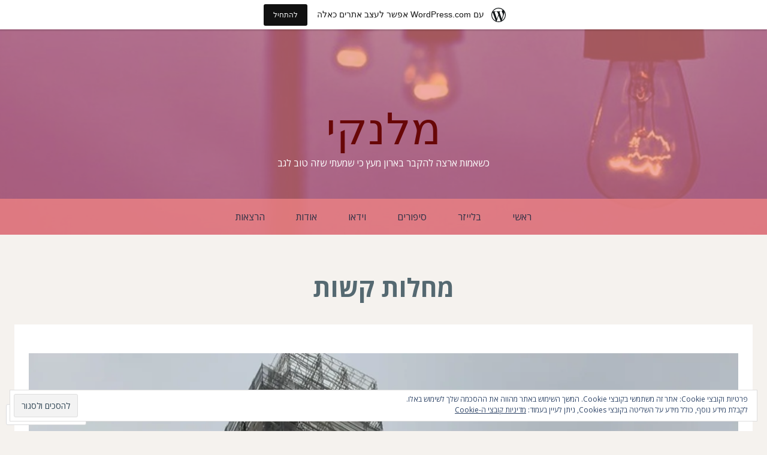

--- FILE ---
content_type: text/html; charset=UTF-8
request_url: https://rotemalenky.wordpress.com/tag/%D7%9E%D7%97%D7%9C%D7%95%D7%AA-%D7%A7%D7%A9%D7%95%D7%AA/
body_size: 40248
content:
<!DOCTYPE html>
<html dir="rtl" lang="he-IL">
<head>
<meta charset="UTF-8">
<meta name="viewport" content="width=device-width, initial-scale=1">
<link rel="profile" href="http://gmpg.org/xfn/11">
<link rel="pingback" href="https://rotemalenky.wordpress.com/xmlrpc.php">

<title>מחלות קשות &#8211; מלנקי</title>
<meta name='robots' content='max-image-preview:large' />
<link rel='dns-prefetch' href='//s0.wp.com' />
<link rel='dns-prefetch' href='//fonts-api.wp.com' />
<link rel='dns-prefetch' href='//af.pubmine.com' />
<link rel="alternate" type="application/rss+xml" title="מלנקי &laquo; פיד‏" href="https://rotemalenky.wordpress.com/feed/" />
<link rel="alternate" type="application/rss+xml" title="מלנקי &laquo; פיד תגובות‏" href="https://rotemalenky.wordpress.com/comments/feed/" />
<link rel="alternate" type="application/rss+xml" title="מלנקי &laquo; פיד מהתגית מחלות קשות" href="https://rotemalenky.wordpress.com/tag/%d7%9e%d7%97%d7%9c%d7%95%d7%aa-%d7%a7%d7%a9%d7%95%d7%aa/feed/" />
	<script type="text/javascript">
		/* <![CDATA[ */
		function addLoadEvent(func) {
			var oldonload = window.onload;
			if (typeof window.onload != 'function') {
				window.onload = func;
			} else {
				window.onload = function () {
					oldonload();
					func();
				}
			}
		}
		/* ]]> */
	</script>
	<link crossorigin='anonymous' rel='stylesheet' id='all-css-0-1' href='/_static/??/wp-content/mu-plugins/widgets/eu-cookie-law/templates/rtl/style-rtl.css,/wp-content/blog-plugins/marketing-bar/css/rtl/marketing-bar-rtl.css?m=1757676056j&cssminify=yes' type='text/css' media='all' />
<style id='wp-emoji-styles-inline-css'>

	img.wp-smiley, img.emoji {
		display: inline !important;
		border: none !important;
		box-shadow: none !important;
		height: 1em !important;
		width: 1em !important;
		margin: 0 0.07em !important;
		vertical-align: -0.1em !important;
		background: none !important;
		padding: 0 !important;
	}
/*# sourceURL=wp-emoji-styles-inline-css */
</style>
<link rel='stylesheet' id='wp-block-library-rtl-css' href='/wp-content/plugins/gutenberg-core/v22.2.0/build/styles/block-library/style-rtl.css?m=1764855221i&#038;ver=22.2.0' media='all' />
<style id='wp-block-library-inline-css'>
.has-text-align-justify {
	text-align:justify;
}
.has-text-align-justify{text-align:justify;}

/*# sourceURL=wp-block-library-inline-css */
</style><style id='wp-block-paragraph-inline-css'>
.is-small-text{font-size:.875em}.is-regular-text{font-size:1em}.is-large-text{font-size:2.25em}.is-larger-text{font-size:3em}.has-drop-cap:not(:focus):first-letter{float:right;font-size:8.4em;font-style:normal;font-weight:100;line-height:.68;margin:.05em 0 0 .1em;text-transform:uppercase}body.rtl .has-drop-cap:not(:focus):first-letter{float:none;margin-right:.1em}p.has-drop-cap.has-background{overflow:hidden}:root :where(p.has-background){padding:1.25em 2.375em}:where(p.has-text-color:not(.has-link-color)) a{color:inherit}p.has-text-align-left[style*="writing-mode:vertical-lr"],p.has-text-align-right[style*="writing-mode:vertical-rl"]{rotate:180deg}
/*# sourceURL=/wp-content/plugins/gutenberg-core/v22.2.0/build/styles/block-library/paragraph/style.css */
</style>
<style id='wp-block-image-inline-css'>
.wp-block-image>a,.wp-block-image>figure>a{display:inline-block}.wp-block-image img{box-sizing:border-box;height:auto;max-width:100%;vertical-align:bottom}@media not (prefers-reduced-motion){.wp-block-image img.hide{visibility:hidden}.wp-block-image img.show{animation:show-content-image .4s}}.wp-block-image[style*=border-radius] img,.wp-block-image[style*=border-radius]>a{border-radius:inherit}.wp-block-image.has-custom-border img{box-sizing:border-box}.wp-block-image.aligncenter{text-align:center}.wp-block-image.alignfull>a,.wp-block-image.alignwide>a{width:100%}.wp-block-image.alignfull img,.wp-block-image.alignwide img{height:auto;width:100%}.wp-block-image .aligncenter,.wp-block-image .alignleft,.wp-block-image .alignright,.wp-block-image.aligncenter,.wp-block-image.alignleft,.wp-block-image.alignright{display:table}.wp-block-image .aligncenter>figcaption,.wp-block-image .alignleft>figcaption,.wp-block-image .alignright>figcaption,.wp-block-image.aligncenter>figcaption,.wp-block-image.alignleft>figcaption,.wp-block-image.alignright>figcaption{caption-side:bottom;display:table-caption}.wp-block-image .alignleft{float:left;margin:.5em 1em .5em 0}.wp-block-image .alignright{float:right;margin:.5em 0 .5em 1em}.wp-block-image .aligncenter{margin-left:auto;margin-right:auto}.wp-block-image :where(figcaption){margin-bottom:1em;margin-top:.5em}.wp-block-image.is-style-circle-mask img{border-radius:9999px}@supports ((-webkit-mask-image:none) or (mask-image:none)) or (-webkit-mask-image:none){.wp-block-image.is-style-circle-mask img{border-radius:0;-webkit-mask-image:url('data:image/svg+xml;utf8,<svg viewBox="0 0 100 100" xmlns="http://www.w3.org/2000/svg"><circle cx="50" cy="50" r="50"/></svg>');mask-image:url('data:image/svg+xml;utf8,<svg viewBox="0 0 100 100" xmlns="http://www.w3.org/2000/svg"><circle cx="50" cy="50" r="50"/></svg>');mask-mode:alpha;-webkit-mask-position:center;mask-position:center;-webkit-mask-repeat:no-repeat;mask-repeat:no-repeat;-webkit-mask-size:contain;mask-size:contain}}:root :where(.wp-block-image.is-style-rounded img,.wp-block-image .is-style-rounded img){border-radius:9999px}.wp-block-image figure{margin:0}.wp-lightbox-container{display:flex;flex-direction:column;position:relative}.wp-lightbox-container img{cursor:zoom-in}.wp-lightbox-container img:hover+button{opacity:1}.wp-lightbox-container button{align-items:center;backdrop-filter:blur(16px) saturate(180%);background-color:#5a5a5a40;border:none;border-radius:4px;cursor:zoom-in;display:flex;height:20px;justify-content:center;left:16px;opacity:0;padding:0;position:absolute;text-align:center;top:16px;width:20px;z-index:100}@media not (prefers-reduced-motion){.wp-lightbox-container button{transition:opacity .2s ease}}.wp-lightbox-container button:focus-visible{outline:3px auto #5a5a5a40;outline:3px auto -webkit-focus-ring-color;outline-offset:3px}.wp-lightbox-container button:hover{cursor:pointer;opacity:1}.wp-lightbox-container button:focus{opacity:1}.wp-lightbox-container button:focus,.wp-lightbox-container button:hover,.wp-lightbox-container button:not(:hover):not(:active):not(.has-background){background-color:#5a5a5a40;border:none}.wp-lightbox-overlay{box-sizing:border-box;cursor:zoom-out;height:100vh;overflow:hidden;position:fixed;right:0;top:0;visibility:hidden;width:100%;z-index:100000}.wp-lightbox-overlay .close-button{align-items:center;cursor:pointer;display:flex;justify-content:center;left:calc(env(safe-area-inset-left) + 16px);min-height:40px;min-width:40px;padding:0;position:absolute;top:calc(env(safe-area-inset-top) + 16px);z-index:5000000}.wp-lightbox-overlay .close-button:focus,.wp-lightbox-overlay .close-button:hover,.wp-lightbox-overlay .close-button:not(:hover):not(:active):not(.has-background){background:none;border:none}.wp-lightbox-overlay .lightbox-image-container{height:var(--wp--lightbox-container-height);overflow:hidden;position:absolute;right:50%;top:50%;transform:translate(50%,-50%);transform-origin:top right;width:var(--wp--lightbox-container-width);z-index:9999999999}.wp-lightbox-overlay .wp-block-image{align-items:center;box-sizing:border-box;display:flex;height:100%;justify-content:center;margin:0;position:relative;transform-origin:100% 0;width:100%;z-index:3000000}.wp-lightbox-overlay .wp-block-image img{height:var(--wp--lightbox-image-height);min-height:var(--wp--lightbox-image-height);min-width:var(--wp--lightbox-image-width);width:var(--wp--lightbox-image-width)}.wp-lightbox-overlay .wp-block-image figcaption{display:none}.wp-lightbox-overlay button{background:none;border:none}.wp-lightbox-overlay .scrim{background-color:#fff;height:100%;opacity:.9;position:absolute;width:100%;z-index:2000000}.wp-lightbox-overlay.active{visibility:visible}@media not (prefers-reduced-motion){.wp-lightbox-overlay.active{animation:turn-on-visibility .25s both}.wp-lightbox-overlay.active img{animation:turn-on-visibility .35s both}.wp-lightbox-overlay.show-closing-animation:not(.active){animation:turn-off-visibility .35s both}.wp-lightbox-overlay.show-closing-animation:not(.active) img{animation:turn-off-visibility .25s both}.wp-lightbox-overlay.zoom.active{animation:none;opacity:1;visibility:visible}.wp-lightbox-overlay.zoom.active .lightbox-image-container{animation:lightbox-zoom-in .4s}.wp-lightbox-overlay.zoom.active .lightbox-image-container img{animation:none}.wp-lightbox-overlay.zoom.active .scrim{animation:turn-on-visibility .4s forwards}.wp-lightbox-overlay.zoom.show-closing-animation:not(.active){animation:none}.wp-lightbox-overlay.zoom.show-closing-animation:not(.active) .lightbox-image-container{animation:lightbox-zoom-out .4s}.wp-lightbox-overlay.zoom.show-closing-animation:not(.active) .lightbox-image-container img{animation:none}.wp-lightbox-overlay.zoom.show-closing-animation:not(.active) .scrim{animation:turn-off-visibility .4s forwards}}@keyframes show-content-image{0%{visibility:hidden}99%{visibility:hidden}to{visibility:visible}}@keyframes turn-on-visibility{0%{opacity:0}to{opacity:1}}@keyframes turn-off-visibility{0%{opacity:1;visibility:visible}99%{opacity:0;visibility:visible}to{opacity:0;visibility:hidden}}@keyframes lightbox-zoom-in{0%{transform:translate(calc(((-100vw + var(--wp--lightbox-scrollbar-width))/2 + var(--wp--lightbox-initial-left-position))*-1),calc(-50vh + var(--wp--lightbox-initial-top-position))) scale(var(--wp--lightbox-scale))}to{transform:translate(50%,-50%) scale(1)}}@keyframes lightbox-zoom-out{0%{transform:translate(50%,-50%) scale(1);visibility:visible}99%{visibility:visible}to{transform:translate(calc(((-100vw + var(--wp--lightbox-scrollbar-width))/2 + var(--wp--lightbox-initial-left-position))*-1),calc(-50vh + var(--wp--lightbox-initial-top-position))) scale(var(--wp--lightbox-scale));visibility:hidden}}
/*# sourceURL=/wp-content/plugins/gutenberg-core/v22.2.0/build/styles/block-library/image/style.css */
</style>
<style id='global-styles-inline-css'>
:root{--wp--preset--aspect-ratio--square: 1;--wp--preset--aspect-ratio--4-3: 4/3;--wp--preset--aspect-ratio--3-4: 3/4;--wp--preset--aspect-ratio--3-2: 3/2;--wp--preset--aspect-ratio--2-3: 2/3;--wp--preset--aspect-ratio--16-9: 16/9;--wp--preset--aspect-ratio--9-16: 9/16;--wp--preset--color--black: #000000;--wp--preset--color--cyan-bluish-gray: #abb8c3;--wp--preset--color--white: #ffffff;--wp--preset--color--pale-pink: #f78da7;--wp--preset--color--vivid-red: #cf2e2e;--wp--preset--color--luminous-vivid-orange: #ff6900;--wp--preset--color--luminous-vivid-amber: #fcb900;--wp--preset--color--light-green-cyan: #7bdcb5;--wp--preset--color--vivid-green-cyan: #00d084;--wp--preset--color--pale-cyan-blue: #8ed1fc;--wp--preset--color--vivid-cyan-blue: #0693e3;--wp--preset--color--vivid-purple: #9b51e0;--wp--preset--gradient--vivid-cyan-blue-to-vivid-purple: linear-gradient(135deg,rgb(6,147,227) 0%,rgb(155,81,224) 100%);--wp--preset--gradient--light-green-cyan-to-vivid-green-cyan: linear-gradient(135deg,rgb(122,220,180) 0%,rgb(0,208,130) 100%);--wp--preset--gradient--luminous-vivid-amber-to-luminous-vivid-orange: linear-gradient(135deg,rgb(252,185,0) 0%,rgb(255,105,0) 100%);--wp--preset--gradient--luminous-vivid-orange-to-vivid-red: linear-gradient(135deg,rgb(255,105,0) 0%,rgb(207,46,46) 100%);--wp--preset--gradient--very-light-gray-to-cyan-bluish-gray: linear-gradient(135deg,rgb(238,238,238) 0%,rgb(169,184,195) 100%);--wp--preset--gradient--cool-to-warm-spectrum: linear-gradient(135deg,rgb(74,234,220) 0%,rgb(151,120,209) 20%,rgb(207,42,186) 40%,rgb(238,44,130) 60%,rgb(251,105,98) 80%,rgb(254,248,76) 100%);--wp--preset--gradient--blush-light-purple: linear-gradient(135deg,rgb(255,206,236) 0%,rgb(152,150,240) 100%);--wp--preset--gradient--blush-bordeaux: linear-gradient(135deg,rgb(254,205,165) 0%,rgb(254,45,45) 50%,rgb(107,0,62) 100%);--wp--preset--gradient--luminous-dusk: linear-gradient(135deg,rgb(255,203,112) 0%,rgb(199,81,192) 50%,rgb(65,88,208) 100%);--wp--preset--gradient--pale-ocean: linear-gradient(135deg,rgb(255,245,203) 0%,rgb(182,227,212) 50%,rgb(51,167,181) 100%);--wp--preset--gradient--electric-grass: linear-gradient(135deg,rgb(202,248,128) 0%,rgb(113,206,126) 100%);--wp--preset--gradient--midnight: linear-gradient(135deg,rgb(2,3,129) 0%,rgb(40,116,252) 100%);--wp--preset--font-size--small: 13px;--wp--preset--font-size--medium: 20px;--wp--preset--font-size--large: 36px;--wp--preset--font-size--x-large: 42px;--wp--preset--font-family--albert-sans: 'Albert Sans', sans-serif;--wp--preset--font-family--alegreya: Alegreya, serif;--wp--preset--font-family--arvo: Arvo, serif;--wp--preset--font-family--bodoni-moda: 'Bodoni Moda', serif;--wp--preset--font-family--bricolage-grotesque: 'Bricolage Grotesque', sans-serif;--wp--preset--font-family--cabin: Cabin, sans-serif;--wp--preset--font-family--chivo: Chivo, sans-serif;--wp--preset--font-family--commissioner: Commissioner, sans-serif;--wp--preset--font-family--cormorant: Cormorant, serif;--wp--preset--font-family--courier-prime: 'Courier Prime', monospace;--wp--preset--font-family--crimson-pro: 'Crimson Pro', serif;--wp--preset--font-family--dm-mono: 'DM Mono', monospace;--wp--preset--font-family--dm-sans: 'DM Sans', sans-serif;--wp--preset--font-family--dm-serif-display: 'DM Serif Display', serif;--wp--preset--font-family--domine: Domine, serif;--wp--preset--font-family--eb-garamond: 'EB Garamond', serif;--wp--preset--font-family--epilogue: Epilogue, sans-serif;--wp--preset--font-family--fahkwang: Fahkwang, sans-serif;--wp--preset--font-family--figtree: Figtree, sans-serif;--wp--preset--font-family--fira-sans: 'Fira Sans', sans-serif;--wp--preset--font-family--fjalla-one: 'Fjalla One', sans-serif;--wp--preset--font-family--fraunces: Fraunces, serif;--wp--preset--font-family--gabarito: Gabarito, system-ui;--wp--preset--font-family--ibm-plex-mono: 'IBM Plex Mono', monospace;--wp--preset--font-family--ibm-plex-sans: 'IBM Plex Sans', sans-serif;--wp--preset--font-family--ibarra-real-nova: 'Ibarra Real Nova', serif;--wp--preset--font-family--instrument-serif: 'Instrument Serif', serif;--wp--preset--font-family--inter: Inter, sans-serif;--wp--preset--font-family--josefin-sans: 'Josefin Sans', sans-serif;--wp--preset--font-family--jost: Jost, sans-serif;--wp--preset--font-family--libre-baskerville: 'Libre Baskerville', serif;--wp--preset--font-family--libre-franklin: 'Libre Franklin', sans-serif;--wp--preset--font-family--literata: Literata, serif;--wp--preset--font-family--lora: Lora, serif;--wp--preset--font-family--merriweather: Merriweather, serif;--wp--preset--font-family--montserrat: Montserrat, sans-serif;--wp--preset--font-family--newsreader: Newsreader, serif;--wp--preset--font-family--noto-sans-mono: 'Noto Sans Mono', sans-serif;--wp--preset--font-family--nunito: Nunito, sans-serif;--wp--preset--font-family--open-sans: 'Open Sans', sans-serif;--wp--preset--font-family--overpass: Overpass, sans-serif;--wp--preset--font-family--pt-serif: 'PT Serif', serif;--wp--preset--font-family--petrona: Petrona, serif;--wp--preset--font-family--piazzolla: Piazzolla, serif;--wp--preset--font-family--playfair-display: 'Playfair Display', serif;--wp--preset--font-family--plus-jakarta-sans: 'Plus Jakarta Sans', sans-serif;--wp--preset--font-family--poppins: Poppins, sans-serif;--wp--preset--font-family--raleway: Raleway, sans-serif;--wp--preset--font-family--roboto: Roboto, sans-serif;--wp--preset--font-family--roboto-slab: 'Roboto Slab', serif;--wp--preset--font-family--rubik: Rubik, sans-serif;--wp--preset--font-family--rufina: Rufina, serif;--wp--preset--font-family--sora: Sora, sans-serif;--wp--preset--font-family--source-sans-3: 'Source Sans 3', sans-serif;--wp--preset--font-family--source-serif-4: 'Source Serif 4', serif;--wp--preset--font-family--space-mono: 'Space Mono', monospace;--wp--preset--font-family--syne: Syne, sans-serif;--wp--preset--font-family--texturina: Texturina, serif;--wp--preset--font-family--urbanist: Urbanist, sans-serif;--wp--preset--font-family--work-sans: 'Work Sans', sans-serif;--wp--preset--spacing--20: 0.44rem;--wp--preset--spacing--30: 0.67rem;--wp--preset--spacing--40: 1rem;--wp--preset--spacing--50: 1.5rem;--wp--preset--spacing--60: 2.25rem;--wp--preset--spacing--70: 3.38rem;--wp--preset--spacing--80: 5.06rem;--wp--preset--shadow--natural: 6px 6px 9px rgba(0, 0, 0, 0.2);--wp--preset--shadow--deep: 12px 12px 50px rgba(0, 0, 0, 0.4);--wp--preset--shadow--sharp: 6px 6px 0px rgba(0, 0, 0, 0.2);--wp--preset--shadow--outlined: 6px 6px 0px -3px rgb(255, 255, 255), 6px 6px rgb(0, 0, 0);--wp--preset--shadow--crisp: 6px 6px 0px rgb(0, 0, 0);}:where(.is-layout-flex){gap: 0.5em;}:where(.is-layout-grid){gap: 0.5em;}body .is-layout-flex{display: flex;}.is-layout-flex{flex-wrap: wrap;align-items: center;}.is-layout-flex > :is(*, div){margin: 0;}body .is-layout-grid{display: grid;}.is-layout-grid > :is(*, div){margin: 0;}:where(.wp-block-columns.is-layout-flex){gap: 2em;}:where(.wp-block-columns.is-layout-grid){gap: 2em;}:where(.wp-block-post-template.is-layout-flex){gap: 1.25em;}:where(.wp-block-post-template.is-layout-grid){gap: 1.25em;}.has-black-color{color: var(--wp--preset--color--black) !important;}.has-cyan-bluish-gray-color{color: var(--wp--preset--color--cyan-bluish-gray) !important;}.has-white-color{color: var(--wp--preset--color--white) !important;}.has-pale-pink-color{color: var(--wp--preset--color--pale-pink) !important;}.has-vivid-red-color{color: var(--wp--preset--color--vivid-red) !important;}.has-luminous-vivid-orange-color{color: var(--wp--preset--color--luminous-vivid-orange) !important;}.has-luminous-vivid-amber-color{color: var(--wp--preset--color--luminous-vivid-amber) !important;}.has-light-green-cyan-color{color: var(--wp--preset--color--light-green-cyan) !important;}.has-vivid-green-cyan-color{color: var(--wp--preset--color--vivid-green-cyan) !important;}.has-pale-cyan-blue-color{color: var(--wp--preset--color--pale-cyan-blue) !important;}.has-vivid-cyan-blue-color{color: var(--wp--preset--color--vivid-cyan-blue) !important;}.has-vivid-purple-color{color: var(--wp--preset--color--vivid-purple) !important;}.has-black-background-color{background-color: var(--wp--preset--color--black) !important;}.has-cyan-bluish-gray-background-color{background-color: var(--wp--preset--color--cyan-bluish-gray) !important;}.has-white-background-color{background-color: var(--wp--preset--color--white) !important;}.has-pale-pink-background-color{background-color: var(--wp--preset--color--pale-pink) !important;}.has-vivid-red-background-color{background-color: var(--wp--preset--color--vivid-red) !important;}.has-luminous-vivid-orange-background-color{background-color: var(--wp--preset--color--luminous-vivid-orange) !important;}.has-luminous-vivid-amber-background-color{background-color: var(--wp--preset--color--luminous-vivid-amber) !important;}.has-light-green-cyan-background-color{background-color: var(--wp--preset--color--light-green-cyan) !important;}.has-vivid-green-cyan-background-color{background-color: var(--wp--preset--color--vivid-green-cyan) !important;}.has-pale-cyan-blue-background-color{background-color: var(--wp--preset--color--pale-cyan-blue) !important;}.has-vivid-cyan-blue-background-color{background-color: var(--wp--preset--color--vivid-cyan-blue) !important;}.has-vivid-purple-background-color{background-color: var(--wp--preset--color--vivid-purple) !important;}.has-black-border-color{border-color: var(--wp--preset--color--black) !important;}.has-cyan-bluish-gray-border-color{border-color: var(--wp--preset--color--cyan-bluish-gray) !important;}.has-white-border-color{border-color: var(--wp--preset--color--white) !important;}.has-pale-pink-border-color{border-color: var(--wp--preset--color--pale-pink) !important;}.has-vivid-red-border-color{border-color: var(--wp--preset--color--vivid-red) !important;}.has-luminous-vivid-orange-border-color{border-color: var(--wp--preset--color--luminous-vivid-orange) !important;}.has-luminous-vivid-amber-border-color{border-color: var(--wp--preset--color--luminous-vivid-amber) !important;}.has-light-green-cyan-border-color{border-color: var(--wp--preset--color--light-green-cyan) !important;}.has-vivid-green-cyan-border-color{border-color: var(--wp--preset--color--vivid-green-cyan) !important;}.has-pale-cyan-blue-border-color{border-color: var(--wp--preset--color--pale-cyan-blue) !important;}.has-vivid-cyan-blue-border-color{border-color: var(--wp--preset--color--vivid-cyan-blue) !important;}.has-vivid-purple-border-color{border-color: var(--wp--preset--color--vivid-purple) !important;}.has-vivid-cyan-blue-to-vivid-purple-gradient-background{background: var(--wp--preset--gradient--vivid-cyan-blue-to-vivid-purple) !important;}.has-light-green-cyan-to-vivid-green-cyan-gradient-background{background: var(--wp--preset--gradient--light-green-cyan-to-vivid-green-cyan) !important;}.has-luminous-vivid-amber-to-luminous-vivid-orange-gradient-background{background: var(--wp--preset--gradient--luminous-vivid-amber-to-luminous-vivid-orange) !important;}.has-luminous-vivid-orange-to-vivid-red-gradient-background{background: var(--wp--preset--gradient--luminous-vivid-orange-to-vivid-red) !important;}.has-very-light-gray-to-cyan-bluish-gray-gradient-background{background: var(--wp--preset--gradient--very-light-gray-to-cyan-bluish-gray) !important;}.has-cool-to-warm-spectrum-gradient-background{background: var(--wp--preset--gradient--cool-to-warm-spectrum) !important;}.has-blush-light-purple-gradient-background{background: var(--wp--preset--gradient--blush-light-purple) !important;}.has-blush-bordeaux-gradient-background{background: var(--wp--preset--gradient--blush-bordeaux) !important;}.has-luminous-dusk-gradient-background{background: var(--wp--preset--gradient--luminous-dusk) !important;}.has-pale-ocean-gradient-background{background: var(--wp--preset--gradient--pale-ocean) !important;}.has-electric-grass-gradient-background{background: var(--wp--preset--gradient--electric-grass) !important;}.has-midnight-gradient-background{background: var(--wp--preset--gradient--midnight) !important;}.has-small-font-size{font-size: var(--wp--preset--font-size--small) !important;}.has-medium-font-size{font-size: var(--wp--preset--font-size--medium) !important;}.has-large-font-size{font-size: var(--wp--preset--font-size--large) !important;}.has-x-large-font-size{font-size: var(--wp--preset--font-size--x-large) !important;}.has-albert-sans-font-family{font-family: var(--wp--preset--font-family--albert-sans) !important;}.has-alegreya-font-family{font-family: var(--wp--preset--font-family--alegreya) !important;}.has-arvo-font-family{font-family: var(--wp--preset--font-family--arvo) !important;}.has-bodoni-moda-font-family{font-family: var(--wp--preset--font-family--bodoni-moda) !important;}.has-bricolage-grotesque-font-family{font-family: var(--wp--preset--font-family--bricolage-grotesque) !important;}.has-cabin-font-family{font-family: var(--wp--preset--font-family--cabin) !important;}.has-chivo-font-family{font-family: var(--wp--preset--font-family--chivo) !important;}.has-commissioner-font-family{font-family: var(--wp--preset--font-family--commissioner) !important;}.has-cormorant-font-family{font-family: var(--wp--preset--font-family--cormorant) !important;}.has-courier-prime-font-family{font-family: var(--wp--preset--font-family--courier-prime) !important;}.has-crimson-pro-font-family{font-family: var(--wp--preset--font-family--crimson-pro) !important;}.has-dm-mono-font-family{font-family: var(--wp--preset--font-family--dm-mono) !important;}.has-dm-sans-font-family{font-family: var(--wp--preset--font-family--dm-sans) !important;}.has-dm-serif-display-font-family{font-family: var(--wp--preset--font-family--dm-serif-display) !important;}.has-domine-font-family{font-family: var(--wp--preset--font-family--domine) !important;}.has-eb-garamond-font-family{font-family: var(--wp--preset--font-family--eb-garamond) !important;}.has-epilogue-font-family{font-family: var(--wp--preset--font-family--epilogue) !important;}.has-fahkwang-font-family{font-family: var(--wp--preset--font-family--fahkwang) !important;}.has-figtree-font-family{font-family: var(--wp--preset--font-family--figtree) !important;}.has-fira-sans-font-family{font-family: var(--wp--preset--font-family--fira-sans) !important;}.has-fjalla-one-font-family{font-family: var(--wp--preset--font-family--fjalla-one) !important;}.has-fraunces-font-family{font-family: var(--wp--preset--font-family--fraunces) !important;}.has-gabarito-font-family{font-family: var(--wp--preset--font-family--gabarito) !important;}.has-ibm-plex-mono-font-family{font-family: var(--wp--preset--font-family--ibm-plex-mono) !important;}.has-ibm-plex-sans-font-family{font-family: var(--wp--preset--font-family--ibm-plex-sans) !important;}.has-ibarra-real-nova-font-family{font-family: var(--wp--preset--font-family--ibarra-real-nova) !important;}.has-instrument-serif-font-family{font-family: var(--wp--preset--font-family--instrument-serif) !important;}.has-inter-font-family{font-family: var(--wp--preset--font-family--inter) !important;}.has-josefin-sans-font-family{font-family: var(--wp--preset--font-family--josefin-sans) !important;}.has-jost-font-family{font-family: var(--wp--preset--font-family--jost) !important;}.has-libre-baskerville-font-family{font-family: var(--wp--preset--font-family--libre-baskerville) !important;}.has-libre-franklin-font-family{font-family: var(--wp--preset--font-family--libre-franklin) !important;}.has-literata-font-family{font-family: var(--wp--preset--font-family--literata) !important;}.has-lora-font-family{font-family: var(--wp--preset--font-family--lora) !important;}.has-merriweather-font-family{font-family: var(--wp--preset--font-family--merriweather) !important;}.has-montserrat-font-family{font-family: var(--wp--preset--font-family--montserrat) !important;}.has-newsreader-font-family{font-family: var(--wp--preset--font-family--newsreader) !important;}.has-noto-sans-mono-font-family{font-family: var(--wp--preset--font-family--noto-sans-mono) !important;}.has-nunito-font-family{font-family: var(--wp--preset--font-family--nunito) !important;}.has-open-sans-font-family{font-family: var(--wp--preset--font-family--open-sans) !important;}.has-overpass-font-family{font-family: var(--wp--preset--font-family--overpass) !important;}.has-pt-serif-font-family{font-family: var(--wp--preset--font-family--pt-serif) !important;}.has-petrona-font-family{font-family: var(--wp--preset--font-family--petrona) !important;}.has-piazzolla-font-family{font-family: var(--wp--preset--font-family--piazzolla) !important;}.has-playfair-display-font-family{font-family: var(--wp--preset--font-family--playfair-display) !important;}.has-plus-jakarta-sans-font-family{font-family: var(--wp--preset--font-family--plus-jakarta-sans) !important;}.has-poppins-font-family{font-family: var(--wp--preset--font-family--poppins) !important;}.has-raleway-font-family{font-family: var(--wp--preset--font-family--raleway) !important;}.has-roboto-font-family{font-family: var(--wp--preset--font-family--roboto) !important;}.has-roboto-slab-font-family{font-family: var(--wp--preset--font-family--roboto-slab) !important;}.has-rubik-font-family{font-family: var(--wp--preset--font-family--rubik) !important;}.has-rufina-font-family{font-family: var(--wp--preset--font-family--rufina) !important;}.has-sora-font-family{font-family: var(--wp--preset--font-family--sora) !important;}.has-source-sans-3-font-family{font-family: var(--wp--preset--font-family--source-sans-3) !important;}.has-source-serif-4-font-family{font-family: var(--wp--preset--font-family--source-serif-4) !important;}.has-space-mono-font-family{font-family: var(--wp--preset--font-family--space-mono) !important;}.has-syne-font-family{font-family: var(--wp--preset--font-family--syne) !important;}.has-texturina-font-family{font-family: var(--wp--preset--font-family--texturina) !important;}.has-urbanist-font-family{font-family: var(--wp--preset--font-family--urbanist) !important;}.has-work-sans-font-family{font-family: var(--wp--preset--font-family--work-sans) !important;}
/*# sourceURL=global-styles-inline-css */
</style>
<style id='core-block-supports-duotone-inline-css'>
.wp-duotone-000000-fcb900-1.wp-block-image img, .wp-duotone-000000-fcb900-1.wp-block-image .components-placeholder{filter:url(#wp-duotone-000000-fcb900-1);}
/*# sourceURL=core-block-supports-duotone-inline-css */
</style>

<style id='classic-theme-styles-inline-css'>
/*! This file is auto-generated */
.wp-block-button__link{color:#fff;background-color:#32373c;border-radius:9999px;box-shadow:none;text-decoration:none;padding:calc(.667em + 2px) calc(1.333em + 2px);font-size:1.125em}.wp-block-file__button{background:#32373c;color:#fff;text-decoration:none}
/*# sourceURL=/wp-includes/css/classic-themes.min.css */
</style>
<link crossorigin='anonymous' rel='stylesheet' id='all-css-6-1' href='/_static/??-eJx9jt0OgjAMhV/IrhkQfy6Mz8JGo5MVFtpBeHuHJmpi4k0vzvm+k+KSwI+D0qCYYr6GQdCPLo6+F6yMPRoLEjhFgolm02AXRN8EiK5bo9F4kR1+jXGGz95EJefU6kYwdaGlSFywf9qSigPOpYlEoFwOmUFvRZQf7xVjyg57inHF52cbduGzPTR2f6rruro/ALJVV+8=&cssminify=yes' type='text/css' media='all' />
<link rel='stylesheet' id='kelly-fonts-css' href='https://fonts-api.wp.com/css?family=Open+Sans%3A300%2C400%2C700%7CLeckerli+One&#038;subset=latin%2Clatin-ext' media='all' />
<link crossorigin='anonymous' rel='stylesheet' id='all-css-8-1' href='/_static/??-eJxtj+EKwjAMhF/IGqaT+Ud8FOlKrN3SprQpY2+/TgQL+u++kLtLYInKcBAMAr6oSMW6kGFCidrMHwbPHODhggGLAZOrjtzKJNSgqng0OR+gCZcXeswQywgzEq2wp2VZCdUSDfsfQ3NNwpHYVmmhbr3bvqO/bY3ZIitio8XVH1pQT9Iu7da7v3XD5Xy69kPXTxuG52bP&cssminify=yes' type='text/css' media='all' />
<link crossorigin='anonymous' rel='stylesheet' id='print-css-9-1' href='/wp-content/mu-plugins/global-print/rtl/global-print-rtl.css?m=1465851035i&cssminify=yes' type='text/css' media='print' />
<style id='jetpack-global-styles-frontend-style-inline-css'>
:root { --font-headings: unset; --font-base: unset; --font-headings-default: -apple-system,BlinkMacSystemFont,"Segoe UI",Roboto,Oxygen-Sans,Ubuntu,Cantarell,"Helvetica Neue",sans-serif; --font-base-default: -apple-system,BlinkMacSystemFont,"Segoe UI",Roboto,Oxygen-Sans,Ubuntu,Cantarell,"Helvetica Neue",sans-serif;}
/*# sourceURL=jetpack-global-styles-frontend-style-inline-css */
</style>
<link crossorigin='anonymous' rel='stylesheet' id='all-css-12-1' href='/_static/??/wp-content/themes/h4/rtl/global-rtl.css,/wp-content/themes/h4/global-rtl.css?m=1420737423j&cssminify=yes' type='text/css' media='all' />
<script type="text/javascript" id="wpcom-actionbar-placeholder-js-extra">
/* <![CDATA[ */
var actionbardata = {"siteID":"72188788","postID":"0","siteURL":"https://rotemalenky.wordpress.com","xhrURL":"https://rotemalenky.wordpress.com/wp-admin/admin-ajax.php","nonce":"8d63a61e57","isLoggedIn":"","statusMessage":"","subsEmailDefault":"instantly","proxyScriptUrl":"https://s0.wp.com/wp-content/js/wpcom-proxy-request.js?m=1513050504i&amp;ver=20211021","i18n":{"followedText":"\u05de\u05e2\u05db\u05e9\u05d9\u05d5, \u05e4\u05d5\u05e1\u05d8\u05d9\u05dd \u05d7\u05d3\u05e9\u05d9\u05dd \u05de\u05d0\u05ea\u05e8 \u05d6\u05d4 \u05d9\u05d5\u05e4\u05d9\u05e2\u05d5 \u05d1-\u003Ca href=\"https://wordpress.com/reader\"\u003EReader\u003C/a\u003E \u05e9\u05dc\u05da","foldBar":"\u05e6\u05de\u05e6\u05d5\u05dd \u05e1\u05e8\u05d2\u05dc \u05d6\u05d4","unfoldBar":"\u05d4\u05e8\u05d7\u05d1\u05ea \u05e1\u05e8\u05d2\u05dc \u05d6\u05d4","shortLinkCopied":"\u05e7\u05d9\u05e9\u05d5\u05e8 \u05e7\u05e6\u05e8 \u05d4\u05d5\u05e2\u05ea\u05e7 \u05dc\u05dc\u05d5\u05d7."}};
//# sourceURL=wpcom-actionbar-placeholder-js-extra
/* ]]> */
</script>
<script type="text/javascript" id="jetpack-mu-wpcom-settings-js-before">
/* <![CDATA[ */
var JETPACK_MU_WPCOM_SETTINGS = {"assetsUrl":"https://s0.wp.com/wp-content/mu-plugins/jetpack-mu-wpcom-plugin/moon/jetpack_vendor/automattic/jetpack-mu-wpcom/src/build/"};
//# sourceURL=jetpack-mu-wpcom-settings-js-before
/* ]]> */
</script>
<script crossorigin='anonymous' type='text/javascript'  src='/_static/??/wp-content/js/rlt-proxy.js,/wp-content/blog-plugins/wordads-classes/js/cmp/v2/cmp-non-gdpr.js?m=1720530689j'></script>
<script type="text/javascript" id="rlt-proxy-js-after">
/* <![CDATA[ */
	rltInitialize( {"token":null,"iframeOrigins":["https:\/\/widgets.wp.com"]} );
//# sourceURL=rlt-proxy-js-after
/* ]]> */
</script>
<link rel="EditURI" type="application/rsd+xml" title="RSD" href="https://rotemalenky.wordpress.com/xmlrpc.php?rsd" />
<link rel="stylesheet" href="https://s0.wp.com/wp-content/themes/pub/kelly/rtl.css?m=1438344603" type="text/css" media="screen" /><meta name="generator" content="WordPress.com" />

<!-- Jetpack Open Graph Tags -->
<meta property="og:type" content="website" />
<meta property="og:title" content="מחלות קשות &#8211; מלנקי" />
<meta property="og:url" content="https://rotemalenky.wordpress.com/tag/%d7%9e%d7%97%d7%9c%d7%95%d7%aa-%d7%a7%d7%a9%d7%95%d7%aa/" />
<meta property="og:site_name" content="מלנקי" />
<meta property="og:image" content="https://s0.wp.com/i/blank.jpg?m=1383295312i" />
<meta property="og:image:width" content="200" />
<meta property="og:image:height" content="200" />
<meta property="og:image:alt" content="" />
<meta property="og:locale" content="he_IL" />
<meta property="fb:app_id" content="249643311490" />
<meta name="twitter:creator" content="@zkankav" />
<meta name="twitter:site" content="@zkankav" />

<!-- End Jetpack Open Graph Tags -->
<link rel="shortcut icon" type="image/x-icon" href="https://s0.wp.com/i/favicon.ico?m=1713425267i" sizes="16x16 24x24 32x32 48x48" />
<link rel="icon" type="image/x-icon" href="https://s0.wp.com/i/favicon.ico?m=1713425267i" sizes="16x16 24x24 32x32 48x48" />
<link rel="apple-touch-icon" href="https://s0.wp.com/i/webclip.png?m=1713868326i" />
<link rel='openid.server' href='https://rotemalenky.wordpress.com/?openidserver=1' />
<link rel='openid.delegate' href='https://rotemalenky.wordpress.com/' />
<link rel="search" type="application/opensearchdescription+xml" href="https://rotemalenky.wordpress.com/osd.xml" title="מלנקי" />
<link rel="search" type="application/opensearchdescription+xml" href="https://s1.wp.com/opensearch.xml" title="WordPress.com" />
<meta name="theme-color" content="#f5f2ee" />
		<style type="text/css">
			.recentcomments a {
				display: inline !important;
				padding: 0 !important;
				margin: 0 !important;
			}

			table.recentcommentsavatartop img.avatar, table.recentcommentsavatarend img.avatar {
				border: 0px;
				margin: 0;
			}

			table.recentcommentsavatartop a, table.recentcommentsavatarend a {
				border: 0px !important;
				background-color: transparent !important;
			}

			td.recentcommentsavatarend, td.recentcommentsavatartop {
				padding: 0px 0px 1px 0px;
				margin: 0px;
			}

			td.recentcommentstextend {
				border: none !important;
				padding: 0px 0px 2px 10px;
			}

			.rtl td.recentcommentstextend {
				padding: 0px 10px 2px 0px;
			}

			td.recentcommentstexttop {
				border: none;
				padding: 0px 0px 0px 10px;
			}

			.rtl td.recentcommentstexttop {
				padding: 0px 10px 0px 0px;
			}
		</style>
		<meta name="description" content="פוסטים אודות מחלות קשות שנכתבו על ידי rotemalenky" />
<style type="text/css" id="custom-background-css">
body.custom-background { background-color: #f5f2ee; }
</style>
	<script type="text/javascript">
/* <![CDATA[ */
var wa_client = {}; wa_client.cmd = []; wa_client.config = { 'blog_id': 72188788, 'blog_language': 'he', 'is_wordads': false, 'hosting_type': 0, 'afp_account_id': null, 'afp_host_id': 5038568878849053, 'theme': 'pub/kelly', '_': { 'title': 'פרסומת', 'privacy_settings': 'הגדרות פרטיות' }, 'formats': [ 'belowpost', 'bottom_sticky', 'sidebar_sticky_right', 'sidebar', 'gutenberg_rectangle', 'gutenberg_leaderboard', 'gutenberg_mobile_leaderboard', 'gutenberg_skyscraper' ] };
/* ]]> */
</script>
		<script type="text/javascript">

			window.doNotSellCallback = function() {

				var linkElements = [
					'a[href="https://wordpress.com/?ref=footer_blog"]',
					'a[href="https://wordpress.com/?ref=footer_website"]',
					'a[href="https://wordpress.com/?ref=vertical_footer"]',
					'a[href^="https://wordpress.com/?ref=footer_segment_"]',
				].join(',');

				var dnsLink = document.createElement( 'a' );
				dnsLink.href = 'https://wordpress.com/he/advertising-program-optout/';
				dnsLink.classList.add( 'do-not-sell-link' );
				dnsLink.rel = 'nofollow';
				dnsLink.style.marginLeft = '0.5em';
				dnsLink.textContent = 'אני לא רוצה למכור או לשתף את המידע האישי שלי';

				var creditLinks = document.querySelectorAll( linkElements );

				if ( 0 === creditLinks.length ) {
					return false;
				}

				Array.prototype.forEach.call( creditLinks, function( el ) {
					el.insertAdjacentElement( 'afterend', dnsLink );
				});

				return true;
			};

		</script>
		<style type="text/css" id="custom-colors-css">	@media screen and ( max-width: 750px ) {
		.main-navigation ul ul {
			background-color: transparent !important;
		}
	}
body { color: #5F6D80;}
.widget-areas { color: #CED5D8;}
#infinite-handle span:hover, #infinite-handle span, button, html input[type="button"], input[type="reset"], input[type="submit"], .menu-toggle, button:hover, html input[type="button"]:hover, input[type="reset"]:hover, input[type="submit"]:hover { color: #333333;}
.entry-meta { color: #5C727A;}
.page-title { color: #556971;}
.site-footer a:hover, .site-footer a:visited { color: #DAE0E8;}
.main-navigation a,.main-navigation a:visited { color: #2E3146;}
.hentry, blockquote { border-color: #f1f2f3;}
.hentry, blockquote { border-color: rgba( 241, 242, 243, 0.3 );}
footer.entry-meta { border-color: #efefef;}
footer.entry-meta { border-color: rgba( 239, 239, 239, 0.3 );}
td, th, .wp-caption { border-color: #eeeeee;}
td, th, .wp-caption { border-color: rgba( 238, 238, 238, 0.3 );}
.widget_calendar caption, .widget_calendar th { border-color: #9da7b4;}
.widget_calendar caption, .widget_calendar th { border-color: rgba( 157, 167, 180, 0.3 );}
.site-footer a, .site-info { color: #CFD5D7;}
body { background-color: #f5f2ee;}
#infinite-footer .container { background-color: #f5f2ee;}
.widget-areas { background-color: #43585f;}
.site-footer { background-color: #2E3C41;}
.header-background, .main-navigation, .menu-toggle { background-color: #f18383;}
.header-background, .main-navigation, .menu-toggle { background-color: rgba( 241, 131, 131, 0.75 );}
.main-navigation ul ul { background-color: #EE6C6C;}
.main-navigation a { border-color: #f18383;}
.main-navigation ul ul a,.main-navigation ul ul ul a,.main-navigation ul ul ul ul a { border-color: #EC5555;}
#infinite-handle span, button, html input[type="button"], input[type="reset"], input[type="submit"] { background-color: #f18383;}
#infinite-handle span:hover, button:hover, html input[type="button"]:hover, input[type="reset"]:hover, input[type="submit"]:hover { background-color: #F39A9A;}
.entry-meta a, .entry-meta a:visited { color: #D62222;}
a:visited, a:hover, a:focus, a:active { color: #D62222;}
.entry-title a:hover, footer.entry-meta .comments-link a:hover { color: #D62222;}
.nav-previous a,.nav-previous a:visited,.nav-previous a:hover { color: #CA1F1F;}
.nav-next a,.nav-next a:visited,.nav-next a:hover { color: #CA1F1F;}
.widget-areas a,.widget-areas a:visited { color: #F3CCCC;}
.site-description { color: #680707;}
.site-title a, .main-navigation a:hover, .main-navigation li.current_page_item a, .main-navigation li.current-menu-item a { color: #680707;}
.main-navigation ul ul a, .main-navigation ul ul ul a, .main-navigation ul ul ul ul a { border-bottom-color: #EE6C6C;}
a, .entry-title a, .entry-title a:visited, footer.entry-meta .comments-link a, footer.entry-meta .comments-link a:visited, .jetpack_widget_social_icons a:visited, .widget_wpcom_social_media_icons_widget a:visited { color: #C73D13;}
</style>
<script type="text/javascript">
	window.google_analytics_uacct = "UA-52447-2";
</script>

<script type="text/javascript">
	var _gaq = _gaq || [];
	_gaq.push(['_setAccount', 'UA-52447-2']);
	_gaq.push(['_gat._anonymizeIp']);
	_gaq.push(['_setDomainName', 'wordpress.com']);
	_gaq.push(['_initData']);
	_gaq.push(['_trackPageview']);

	(function() {
		var ga = document.createElement('script'); ga.type = 'text/javascript'; ga.async = true;
		ga.src = ('https:' == document.location.protocol ? 'https://ssl' : 'http://www') + '.google-analytics.com/ga.js';
		(document.getElementsByTagName('head')[0] || document.getElementsByTagName('body')[0]).appendChild(ga);
	})();
</script>
<link crossorigin='anonymous' rel='stylesheet' id='all-css-0-3' href='/wp-content/mu-plugins/jetpack-plugin/moon/_inc/blocks/swiper.css?m=1752604283i&cssminify=yes' type='text/css' media='all' />
<link rel='stylesheet' id='jetpack-carousel-rtl-css' href='/wp-content/mu-plugins/jetpack-plugin/moon/modules/carousel/jetpack-carousel-rtl.css?m=1753284714i&#038;ver=15.5-a.4' media='all' />
<link crossorigin='anonymous' rel='stylesheet' id='all-css-2-3' href='/wp-content/mu-plugins/jetpack-plugin/moon/modules/widgets/instagram/instagram.css?m=1744409053i&cssminify=yes' type='text/css' media='all' />
</head>

<body class="rtl archive tag tag-122602273 custom-background wp-theme-pubkelly customizer-styles-applied has-header jetpack-reblog-enabled has-marketing-bar has-marketing-bar-theme-kelly">
<div id="page" class="hfeed site">
			<header id="masthead" class="site-header" role="banner" style="background-image: url( https://rotemalenky.wordpress.com/wp-content/uploads/2014/08/cropped-lightbulbscut1.jpg );">
		<div class="header-background"></div>
		<div class="site-branding">
			<h1 class="site-title"><a href="https://rotemalenky.wordpress.com/" rel="home">מלנקי</a></h1>
			<h2 class="site-description">כשאמות ארצה להקבר בארון מעץ כי שמעתי שזה טוב לגב</h2>
		</div>

		<nav id="site-navigation" class="main-navigation" role="navigation">
			<h1 class="menu-toggle">תפריט</h1>
			<a class="skip-link screen-reader-text" href="#content">דילוג לתוכן</a>

			<div class="menu"><ul id="menu-menu-1" class="nav-menu"><li id="menu-item-7" class="menu-item menu-item-type-custom menu-item-object-custom menu-item-home menu-item-7"><a href="https://rotemalenky.wordpress.com/">ראשי</a></li>
<li id="menu-item-880" class="menu-item menu-item-type-taxonomy menu-item-object-category menu-item-880"><a href="https://rotemalenky.wordpress.com/category/%d7%91%d7%9c%d7%99%d7%99%d7%96%d7%a8/">בלייזר</a></li>
<li id="menu-item-71" class="menu-item menu-item-type-taxonomy menu-item-object-category menu-item-71"><a href="https://rotemalenky.wordpress.com/category/%d7%a1%d7%99%d7%a4%d7%95%d7%a8%d7%99%d7%9d/">סיפורים</a></li>
<li id="menu-item-70" class="menu-item menu-item-type-post_type menu-item-object-page menu-item-70"><a href="https://rotemalenky.wordpress.com/%d7%95%d7%99%d7%93%d7%90%d7%95/">וידאו</a></li>
<li id="menu-item-8" class="menu-item menu-item-type-post_type menu-item-object-page menu-item-8"><a href="https://rotemalenky.wordpress.com/about/">אודות</a></li>
<li id="menu-item-1449" class="menu-item menu-item-type-post_type menu-item-object-page menu-item-1449"><a href="https://rotemalenky.wordpress.com/%d7%94%d7%a8%d7%a6%d7%90%d7%95%d7%aa/">הרצאות</a></li>
</ul></div>		</nav><!-- #site-navigation -->
	</header><!-- #masthead -->

	<div id="content" class="site-content">

	<section id="primary" class="content-area">
		<main id="main" class="site-main" role="main">

		
			<header class="page-header">
				<h1 class="page-title">
					מחלות קשות				</h1>
							</header><!-- .page-header -->

						
				
<article id="post-1890" class="post-1890 post type-post status-publish format-standard has-post-thumbnail hentry category-1056506 category-5971129 category-68307 tag-1711391 tag-2054244 tag-12848728 tag-3834165 tag-1056506 tag-236749714 tag-1038055 tag-1415698 tag-8654898 tag-16140955 tag-220373103 tag-30923508 tag-8569218 tag-385235 tag-1056608 tag-122602273 tag-10434876 tag-5831199">
			<div class="entry-image">
			<a href="https://rotemalenky.wordpress.com/2022/02/04/%d7%94-%d7%a0%d7%aa%d7%9f/" rel="bookmark"><img width="1200" height="1409" src="https://rotemalenky.wordpress.com/wp-content/uploads/2022/02/20190530_1247350.jpg?w=1200" class="attachment-kelly-featured-image size-kelly-featured-image wp-post-image" alt="" decoding="async" srcset="https://rotemalenky.wordpress.com/wp-content/uploads/2022/02/20190530_1247350.jpg?w=1200 1200w, https://rotemalenky.wordpress.com/wp-content/uploads/2022/02/20190530_1247350.jpg?w=2400 2400w, https://rotemalenky.wordpress.com/wp-content/uploads/2022/02/20190530_1247350.jpg?w=128 128w, https://rotemalenky.wordpress.com/wp-content/uploads/2022/02/20190530_1247350.jpg?w=255 255w, https://rotemalenky.wordpress.com/wp-content/uploads/2022/02/20190530_1247350.jpg?w=768 768w, https://rotemalenky.wordpress.com/wp-content/uploads/2022/02/20190530_1247350.jpg?w=872 872w, https://rotemalenky.wordpress.com/wp-content/uploads/2022/02/20190530_1247350.jpg?w=1440 1440w" sizes="(max-width: 1200px) 100vw, 1200px" data-attachment-id="1923" data-permalink="https://rotemalenky.wordpress.com/2022/02/04/%d7%94-%d7%a0%d7%aa%d7%9f/20190530_1247350/" data-orig-file="https://rotemalenky.wordpress.com/wp-content/uploads/2022/02/20190530_1247350.jpg" data-orig-size="2752,3232" data-comments-opened="1" data-image-meta="{&quot;aperture&quot;:&quot;1.7&quot;,&quot;credit&quot;:&quot;&quot;,&quot;camera&quot;:&quot;SM-A750F&quot;,&quot;caption&quot;:&quot;&quot;,&quot;created_timestamp&quot;:&quot;1559220455&quot;,&quot;copyright&quot;:&quot;&quot;,&quot;focal_length&quot;:&quot;3.93&quot;,&quot;iso&quot;:&quot;40&quot;,&quot;shutter_speed&quot;:&quot;0.0016129032258065&quot;,&quot;title&quot;:&quot;&quot;,&quot;orientation&quot;:&quot;1&quot;}" data-image-title="20190530_1247350" data-image-description="" data-image-caption="" data-medium-file="https://rotemalenky.wordpress.com/wp-content/uploads/2022/02/20190530_1247350.jpg?w=255" data-large-file="https://rotemalenky.wordpress.com/wp-content/uploads/2022/02/20190530_1247350.jpg?w=872" /></a>
		</div>
		<header class="entry-header">
					<h1 class="entry-title"><a href="https://rotemalenky.wordpress.com/2022/02/04/%d7%94-%d7%a0%d7%aa%d7%9f/" rel="bookmark">ה' נתן</a></h1>
		
				<div class="entry-meta">
			<span class="posted-on">פורסם ב-<a href="https://rotemalenky.wordpress.com/2022/02/04/%d7%94-%d7%a0%d7%aa%d7%9f/" rel="bookmark"><time class="entry-date published" datetime="2022-02-04T11:11:51+02:00">04/02/2022</time><time class="updated" datetime="2025-07-31T11:03:43+03:00">31/07/2025</time></a></span><span class="byline"> על ידי <span class="author vcard"><a class="url fn n" href="https://rotemalenky.wordpress.com/author/rotemalenky/">rotemalenky</a></span></span>		</div><!-- .entry-meta -->
			</header><!-- .entry-header -->

		<div class="entry-content">
		
<p class="has-text-align-center has-medium-font-size has-small-font-size">*<em>כתבה זו הופיעה בשינויים קלים בגליון בלייזר של יולי 2019</em> <em>ומאז חיכיתי להעלות אותה לבלוג</em>*<br>*<em>אבל משהו עצר אותי. זו היתה כתבה לא קלה לכתיבה, והיא לא קלה לקריאה. ככה זה עם סרטן ילדים</em>*<br>*<em>אבל חוץ מסיפורי סרטן יש פה גם קצת פילוסופיה חילונית. ואני גאה בטקסט הזה. אז הנה* </em></p>



<p class="has-text-align-right" style="font-size:25px">קבוצה של שלושים ומשהו אישה ואיש עומדת בנתב&quot;ג. אחד אחד הם ניגשים לעמדות הכירטוס ושולחים את המזוודות שלהם, בדרכם ללונדון. הם לובשים מתנה שאף אחד לא רוצה לקבל: פליזים ירקרקים עם הלוגו של זכרון מנחם. הנוכחים הם הורים לילדים חולי סרטן, בכל מיני גילאים ובכל מיני שלבי החלמה. זכרון מנחם, עמותה שמייסדיה מירי וחיים ארנטל זכו השנה בפרס ישראל על מפעל חייהם, מוציאה את ההורים האלה לשבוע של אטרקציות ומרגוע אחרי תקופה של חודשים רבים בהם נשמו, אכלו ועסקו רק בסרטן.</p>


<div class="wp-block-image">
<figure class="aligncenter size-large is-resized"><a href="https://rotemalenky.wordpress.com/wp-content/uploads/2022/02/20190527_075136.jpg"><img data-attachment-id="1897" data-permalink="https://rotemalenky.wordpress.com/20190527_075136/" data-orig-file="https://rotemalenky.wordpress.com/wp-content/uploads/2022/02/20190527_075136.jpg" data-orig-size="2752,5664" data-comments-opened="1" data-image-meta="{&quot;aperture&quot;:&quot;1.7&quot;,&quot;credit&quot;:&quot;&quot;,&quot;camera&quot;:&quot;SM-A750F&quot;,&quot;caption&quot;:&quot;&quot;,&quot;created_timestamp&quot;:&quot;1558943496&quot;,&quot;copyright&quot;:&quot;&quot;,&quot;focal_length&quot;:&quot;3.93&quot;,&quot;iso&quot;:&quot;125&quot;,&quot;shutter_speed&quot;:&quot;0.02&quot;,&quot;title&quot;:&quot;&quot;,&quot;orientation&quot;:&quot;1&quot;}" data-image-title="20190527_075136" data-image-description="" data-image-caption="" data-medium-file="https://rotemalenky.wordpress.com/wp-content/uploads/2022/02/20190527_075136.jpg?w=146" data-large-file="https://rotemalenky.wordpress.com/wp-content/uploads/2022/02/20190527_075136.jpg?w=498" src="https://rotemalenky.wordpress.com/wp-content/uploads/2022/02/20190527_075136.jpg?w=498" alt="" class="wp-image-1897" width="420" height="865" srcset="https://rotemalenky.wordpress.com/wp-content/uploads/2022/02/20190527_075136.jpg?w=498 498w, https://rotemalenky.wordpress.com/wp-content/uploads/2022/02/20190527_075136.jpg?w=420 420w, https://rotemalenky.wordpress.com/wp-content/uploads/2022/02/20190527_075136.jpg?w=840 840w, https://rotemalenky.wordpress.com/wp-content/uploads/2022/02/20190527_075136.jpg?w=73 73w, https://rotemalenky.wordpress.com/wp-content/uploads/2022/02/20190527_075136.jpg?w=146 146w, https://rotemalenky.wordpress.com/wp-content/uploads/2022/02/20190527_075136.jpg?w=768 768w" sizes="(max-width: 420px) 100vw, 420px" /></a><figcaption>המתן כאן</figcaption></figure>
</div>


<p class="has-text-align-right" style="font-size:25px">אישה דתיה ניגשת לקבוצה ולרגע אני בטוח שהיא חלק ממנה. אבל אז היא פונה לנוכחים ודורשת באוטומט את מה שהיא דורשת מכל באי אולם הנתיבות: &quot;תנו צדקה לילדים חולי סרטן&quot;! בידה פנקס קבלות צבעוני. אני מפסיק לנשום, אבל הנוכחים בכלל לא שומעים אותה. גם הארנטלים כבר רגילים לסיטואציה ומירי ממשיכה לעבור עם משקל דיגיטלי קטן בין עשרות המזוודות ולסכל אוברווייט. חיים יוצר קבוצת ווצאפ לכולם וכל המכשירים מצפצפים.<br>חברי הקבוצה מביטים במסכי הסמארטפון שמאירים את פניהם. חלקם נראים כאילו הזדקנו לאחרונה בזריזות. לא מפתיע. כשמתגלה שלילד יש סרטן עצמאיים מפסיקים לעבוד ונכנסים לחובות ולמשברי זוגיות, שכירים מוצאים עצמם נאבקים על עוד חודש חסד ממעסיק חסר סבלנות. כולם גם יחד שוקעים בצער וחרדה שלצידם דרוש תפקוד גבוה מאי פעם. ללמוד כל מה שאפשר מבחינה רפואית. להתרוצץ בין בדיקות, אשפוזים, קניות וחיטויים. ולרוב יש גם אחים לגדל סביב הילד החולה. האחים נוטים להכנס לסאגה רגשית משל עצמם ולהתחיל, לדוגמא, לדפוק מכות בבית הספר לכל מי שלא בא להם טוב. כל מה שעלול להחשב כפנאי נחתך מחייהם של ההורים, כולל קניית בגדים, כולל חיי חברה, כולל חיי זוגיות.<br>אז פה כולם בפנאי נטו. סבא וסבתא וגם מתנדבים של זכרון מנחם דואגים לילד החולה, לילדים הבריאים ולבית, והמטוס ממריא. אני שם לב שרוב הזוגות בקבוצה חרדים וסרוגים, פחות משליש חילונים. גם מירי וחיים הם חרדים, ואופי המסע הוא דתי למדי, עם אירוח בבתים של משפחות חרדיות מקומיות, מסעדות כשרות למהדרין ודברי תורה יומיים. שמנו הרשמי הוא &quot;המסע לחשיבה חיובית&quot;, ובאופן טבעי רעיון החשיבה החיובית נבחן על הציר הדתי-חילוני. הדת מזמינה את המאמין לראות תמיד את הטוב בכל דבר, שהרי &quot;הכל נהיה בדברו&quot;, כולל לוקמיה. החילונים, צאצאיה של תנועת ההשכלה, לא חושבים שכל דבר הוא בהכרח טוב ובוחנים כל מקרה לגופו. כשמדובר בילדים חולי סרטן, כל אחד מיד חושב על הילדים שלו, גם אני. מה הייתי עושה אם הייתי מקבל בשורת איוב שכזו? האם הייתי מקבל, לראשונה בחיי האתאיסטיים מאד, את אלוהים כמשענת? זה מה שיצאתי לברר, דרך סיפוריהם של ההורים במסע. מכאן והלאה השמות בדויים והסיפורים אמיתיים.</p>


<div class="wp-block-image">
<figure class="aligncenter size-large"><a href="https://rotemalenky.wordpress.com/wp-content/uploads/2022/02/20190527_151840.jpg"><img data-attachment-id="1900" data-permalink="https://rotemalenky.wordpress.com/20190527_151840/" data-orig-file="https://rotemalenky.wordpress.com/wp-content/uploads/2022/02/20190527_151840.jpg" data-orig-size="3264,1588" data-comments-opened="1" data-image-meta="{&quot;aperture&quot;:&quot;2.4&quot;,&quot;credit&quot;:&quot;&quot;,&quot;camera&quot;:&quot;SM-A750F&quot;,&quot;caption&quot;:&quot;&quot;,&quot;created_timestamp&quot;:&quot;1558970320&quot;,&quot;copyright&quot;:&quot;&quot;,&quot;focal_length&quot;:&quot;1.87&quot;,&quot;iso&quot;:&quot;500&quot;,&quot;shutter_speed&quot;:&quot;0.04&quot;,&quot;title&quot;:&quot;&quot;,&quot;orientation&quot;:&quot;1&quot;}" data-image-title="20190527_151840" data-image-description="" data-image-caption="" data-medium-file="https://rotemalenky.wordpress.com/wp-content/uploads/2022/02/20190527_151840.jpg?w=300" data-large-file="https://rotemalenky.wordpress.com/wp-content/uploads/2022/02/20190527_151840.jpg?w=1024" width="1024" height="498" src="https://rotemalenky.wordpress.com/wp-content/uploads/2022/02/20190527_151840.jpg?w=1024" alt="" class="wp-image-1900" srcset="https://rotemalenky.wordpress.com/wp-content/uploads/2022/02/20190527_151840.jpg?w=1024 1024w, https://rotemalenky.wordpress.com/wp-content/uploads/2022/02/20190527_151840.jpg?w=2048 2048w, https://rotemalenky.wordpress.com/wp-content/uploads/2022/02/20190527_151840.jpg?w=150 150w, https://rotemalenky.wordpress.com/wp-content/uploads/2022/02/20190527_151840.jpg?w=300 300w, https://rotemalenky.wordpress.com/wp-content/uploads/2022/02/20190527_151840.jpg?w=768 768w, https://rotemalenky.wordpress.com/wp-content/uploads/2022/02/20190527_151840.jpg?w=1440 1440w" sizes="(max-width: 1024px) 100vw, 1024px" /></a><figcaption>ינעל העולם</figcaption></figure>
</div>


<p class="has-text-align-right" style="font-size:25px"><br>לידי יושבת קרן, בת 40. &quot;עכשיו אני גם נראית בת 40. לפני שגילו את הסרטן אצל שון נראיתי בת 30&quot;. היא מראה לי תמונה וזה נכון. אני שואל אותה לדעתה על שמו הרשמי של השבוע, &quot;המסע לחשיבה חיובית&quot;. &quot;תראה ברור שאתה מנסה למצוא את הטוב בתוך כל הסיוט. שון בן שנה ושמונה, ואחרי שאנחנו עיכלנו את בשורת המחלה, היה לנו חשוב שהאחים הגדולים שלו ידעו ראשונים, שלא ישמעו את זה ממישהו בקיבוץ. הבאנו אותם לבית הקפה של שניידר ודפקתי שם נאום סטרילי של 20 דקות, &quot; יש לו גידול בבטן שמפריע לו, אבל אנחנו הולכים לרופאים הכי טובים בעולם ואנחנו עושים כל מה שיש לעשות…&quot;. כשסיימתי הבכור שלי אמר: &quot;אמא איזה מזל, חשבתי כבר שיש לו סרטן&quot;. נבהלתי לשמוע אותו אומר את המילה. שתקתי איזה דקה. בסוף אמרתי &quot;חיים שלי זה גם יכול להיות סרטן, ואנחנו נתמודד&quot;.<br>ושאלת הצדק מציקה לך? &quot;אני לא מאמינה באלוהים אבל עדיין נשרטת מהשאלה למה דווקא אני &quot;נענשתי&quot;. אני בכלל תופסת מעצמי בנאדם שכבר שילם את חוב הסבל שלו לעולם, זה סיפור אחר. והדיבור על &quot;אלוהים נותן את זה רק למי שיכול להתמודד עם זה&quot;, הכי בולשיט. לא יכולתי להתמודד. התפרקתי ובכיתי כל לילה חצי שנה. פשוט לא פייר. מצד שני אם אני רבה איתו כל יום, כנראה שאני בכל זאת מאמינה בו איכשהו, לא&quot;?</p>


<div class="wp-block-image wp-duotone-000000-fcb900-1">
<figure class="aligncenter size-large"><a href="https://rotemalenky.wordpress.com/wp-content/uploads/2022/02/amplifyphoto_917a9110.jpg"><img data-attachment-id="1903" data-permalink="https://rotemalenky.wordpress.com/amplifyphoto_917a9110/" data-orig-file="https://rotemalenky.wordpress.com/wp-content/uploads/2022/02/amplifyphoto_917a9110.jpg" data-orig-size="1200,800" data-comments-opened="1" data-image-meta="{&quot;aperture&quot;:&quot;4&quot;,&quot;credit&quot;:&quot;Amplifyphoto/ Markus Holm&quot;,&quot;camera&quot;:&quot;Canon EOS 5D Mark IV&quot;,&quot;caption&quot;:&quot;&quot;,&quot;created_timestamp&quot;:&quot;1580673591&quot;,&quot;copyright&quot;:&quot;Amplifyphoto/ Markus Holm&quot;,&quot;focal_length&quot;:&quot;70&quot;,&quot;iso&quot;:&quot;2000&quot;,&quot;shutter_speed&quot;:&quot;0.002&quot;,&quot;title&quot;:&quot;&quot;,&quot;orientation&quot;:&quot;0&quot;}" data-image-title="amplifyphoto_917a9110" data-image-description="" data-image-caption="" data-medium-file="https://rotemalenky.wordpress.com/wp-content/uploads/2022/02/amplifyphoto_917a9110.jpg?w=300" data-large-file="https://rotemalenky.wordpress.com/wp-content/uploads/2022/02/amplifyphoto_917a9110.jpg?w=1024" loading="lazy" width="1024" height="682" src="https://rotemalenky.wordpress.com/wp-content/uploads/2022/02/amplifyphoto_917a9110.jpg?w=1024" alt="" class="wp-image-1903" srcset="https://rotemalenky.wordpress.com/wp-content/uploads/2022/02/amplifyphoto_917a9110.jpg?w=1024 1024w, https://rotemalenky.wordpress.com/wp-content/uploads/2022/02/amplifyphoto_917a9110.jpg?w=150 150w, https://rotemalenky.wordpress.com/wp-content/uploads/2022/02/amplifyphoto_917a9110.jpg?w=300 300w, https://rotemalenky.wordpress.com/wp-content/uploads/2022/02/amplifyphoto_917a9110.jpg?w=768 768w, https://rotemalenky.wordpress.com/wp-content/uploads/2022/02/amplifyphoto_917a9110.jpg 1200w" sizes="(max-width: 1024px) 100vw, 1024px" /></a><figcaption>אחלה ראמבל</figcaption></figure>
</div>


<p class="has-text-align-right" style="font-size:25px"><br>בהית'רו אנחנו עולים לאוטובוס המפונפן שלנו ונוסעים למסלול קארטינג מושקע במיוחד במיידנהד, 40 ק&quot;מ מערבית לביג בן. לפני הנסיעה צריך ללבוש סרבלים מחוספסים וקסדות. אם חשבתם שמסובך להכניס פאות של חסיד לקסדה, זה רק כי לא ראיתם מה דרוש כדי להכניס לשם מגדל שיער שנתון במטפחת. המבוכה הופכת לצחקוקים, שהופכים בתורם לעליצות כללית. אחת מסיסמאות העמותה היא &quot;סרטן? תשכחו מזה!&quot;.<br>ABSOLUTLY KARTING הוא מסלול מקורה ודו מפלסי וניכר שהוא מיועד למקצוענים. העובדים במקום נראים מסוייגים מעט מהחבורה הגדולה והנרגשת, שחוסמת כל מיני שערים בלתי מסומנים בים הצמיגים שמקיף את המסלול. הם מרימים את קולם כדי לפלס את דרכם, ומרבים להצביע על שלטים שאמורים לחנך את המבקרים במקום להתנהגות אנגלית נאותה. עובד בכיר בקרטינג פונה אלי ושואל אם אנחנו &quot;סם סורט אוף צ'ריטי&quot;. אני לוקח אוויר ואומר לו &quot;ת'יז אר אול פרנטס אוף קידז ווית' קנסר. ת'יי אר היר פור וואן וויק ווית' נו הוספיטלז&quot;. ההבעה שנוחתת על פניו מערבת בתוכה מבוכה, וגם סוג של ענווה בסגנון &quot;טוב אז אולי הנהלים הטפשיים שלי יכולים לחכות לקבוצה הבאה&quot;. כבאורח פלא הצוות מפסיק להצביע על שלטים.<br>לא ברור מי מחליט אבל איכשהו הקבוצה מתחלקת למקצה נשים ומקצה גברים. הנשים עולות על המסלול ומתחילות להרביץ רייסים. הגברים עומדים קצרי רוח וצועקים הוראות לנשים, &quot;תני גז&quot;, &quot;תני ברקס&quot;, מה שנקרא בימינו הסגברה. אני לא יודע למה אנחנו מתייחסים לנשים כאילו הן ילדות קשות הבנה, אני רק יודע שגם אני חטאתי בזה בחיי. כשמגיע תור הגברים אני עולה על הכלי ומגלה שהכל מתכוונן, כולל מיקום הדוושות, מה שמאפשר לי להפתעתי לשבת בנוח. זה לא קורה אפילו בכל המכוניות האמיתיות. עוד אני מגלה שלאף אישה לא בוער לעמוד מולי ולצעוק לי הוראות כמו איזה משועממת.<br>האור הירוק נדלק ואני סוחט את הדוושה הימנית. התגובה של הכלי מלאת ראמבל ומפנקת הרבה יותר ממה שהגיוני לצפות. המתגלגלים הנמוכים האלה מונעים בגז, מזנקים ממש יפה ומגיעים ל-70 קמ&quot;ש. המסלול מפותל לאללה אבל נותן שני מקטעים של כמה עשרות מטרים ישרים והשעטה קדימה מרטיטה. הנה סוף סוף הצלחתי להכניס את המילה הזאת לבלייזר. פעמיים. מרטיטה.<br>האוטובוס שועט מזרחה אל העיר הגדולה, ואני שם לב שללא יד מכוונת הוא נחלק לעזרת חילונים ברבע האחורי שלו, ולעזרת דתיים שיושבים בכל השאר. אולי זה כי חילונים מתורגלים לשבת מאחורה בטיולים שנתיים. ואולי זה כי להרבה אנשים יותר נח עם הדומים להם. &quot;אני פה בתכלס בשביל לקטר&quot;, אומרת יעל, &quot;כי אנשים שלא עברו את זה פשוט לא מצליחים לשמוע את מה שאני מספרת להם, או שלא רוצים&quot;. &quot;אנה הייתה בבידוד חודשים&quot;, עונה לה ליאור, &quot;את הבת מצווה שלה היא העבירה רק עם דליה ואיתי. כל יום בדיקות, מחטים… וחברים שלי מספרים בתגובה שאתמול הילד נפל והיה צריך תפרים ואיזה בעסה זה. וואלה זה מצב קצת שונה, ביום של הבת מצווה אנה אמרה לי &quot;אבא אני אוהבת אותך אבל אני רוצה לחיות רק בשבילך. בשבילי אני רוצה למות&quot;. אמרתי לה שעוד קצת והיא תבריא וכל הכאב ייגמר והיא אמרה לי &quot;אתה אומר את זה כבר המון זמן, די, מספיק&quot;. דליה, חיוורת: &quot;לא סיפרת לי את זה&quot;. ליאור: &quot;לא זוכר אם סיפרתי או לא&quot;.</p>


<div class="wp-block-image">
<figure class="aligncenter size-large"><a href="https://rotemalenky.wordpress.com/wp-content/uploads/2022/02/20190528_172552.jpg"><img data-attachment-id="1905" data-permalink="https://rotemalenky.wordpress.com/20190528_172552/" data-orig-file="https://rotemalenky.wordpress.com/wp-content/uploads/2022/02/20190528_172552.jpg" data-orig-size="3264,1588" data-comments-opened="1" data-image-meta="{&quot;aperture&quot;:&quot;2.4&quot;,&quot;credit&quot;:&quot;&quot;,&quot;camera&quot;:&quot;SM-A750F&quot;,&quot;caption&quot;:&quot;&quot;,&quot;created_timestamp&quot;:&quot;1559064352&quot;,&quot;copyright&quot;:&quot;&quot;,&quot;focal_length&quot;:&quot;1.87&quot;,&quot;iso&quot;:&quot;40&quot;,&quot;shutter_speed&quot;:&quot;0.0011848341232227&quot;,&quot;title&quot;:&quot;&quot;,&quot;orientation&quot;:&quot;1&quot;}" data-image-title="20190528_172552" data-image-description="" data-image-caption="" data-medium-file="https://rotemalenky.wordpress.com/wp-content/uploads/2022/02/20190528_172552.jpg?w=300" data-large-file="https://rotemalenky.wordpress.com/wp-content/uploads/2022/02/20190528_172552.jpg?w=1024" loading="lazy" width="1024" height="498" src="https://rotemalenky.wordpress.com/wp-content/uploads/2022/02/20190528_172552.jpg?w=1024" alt="" class="wp-image-1905" srcset="https://rotemalenky.wordpress.com/wp-content/uploads/2022/02/20190528_172552.jpg?w=1024 1024w, https://rotemalenky.wordpress.com/wp-content/uploads/2022/02/20190528_172552.jpg?w=2048 2048w, https://rotemalenky.wordpress.com/wp-content/uploads/2022/02/20190528_172552.jpg?w=150 150w, https://rotemalenky.wordpress.com/wp-content/uploads/2022/02/20190528_172552.jpg?w=300 300w, https://rotemalenky.wordpress.com/wp-content/uploads/2022/02/20190528_172552.jpg?w=768 768w, https://rotemalenky.wordpress.com/wp-content/uploads/2022/02/20190528_172552.jpg?w=1440 1440w" sizes="(max-width: 1024px) 100vw, 1024px" /></a><figcaption>סתם כפר אנגלי שעברנו בו</figcaption></figure>
</div>


<p class="has-text-align-right" style="font-size:25px"><br>חלוקת הישיבה באוטובוס קשורה אם כך גם למהות המסע. כי מה שתענה לבת שלך שמביעה רצון למות קשור קשר הדוק למידת הדתיות שלך. כנ&quot;ל לגבי ילדה בת 8 ששואלת אותך למה אלוהים מרשה שיהיה לה גידול סרטני במח. כמו שקרה לאלעד ויעל.<br>יעל תוכניתנית. אלעד מעביר חוגי מתמטיקה לילדים. הבכורה שלהם, כרמי, התחילה בגיל 7 להקיא במיטה בבקרים. רופאת המשפחה אמרה שנוירולוגים לא אוהבים הקאות בוקר. הנוירולוגית אמרה &quot;כרמי צריכה להיות בMRI מייד&quot;, וגם גרמה לזה לקרות. יעל הוזמנה לפגישה עם אונקולוג שעבר איתה על תוצאות ה-MRI והודיע לה שמחר בבוקר הילדה נכנסת לניתוח ראש כדי להוציא משם גידול שלא ברור אם הוא שפיר או לא. &quot;הוא יושב מולי ומתחיל לזרוק עלי ים נתונים, אני לא מבינה חצי ממה שהוא אומר ובטח שלא אזכור כלום. התקשרתי לאלעד וניסיתי למרוח אותו כדי שיגיע מבלי להגיד לו את התכלס בטלפון&quot;.<br>אלעד: &quot;הייתי באמצע שיעור. היא מתקשרת אלי וקוראת לי לבית החולים. יצאתי מהחדר ואמרתי שאני לא יכול לבוא, אני באמצע. ואז היא אומרת לי &quot;אתה חייב לבוא, לכרמי יש גידול בראש, מחר ניתוח&quot;. סגרתי את הטלפון והתיישבתי על הרצפה. די מהר התחלתי לשאוג. או לצרוח. משהו באמצע. השותפה שלי שחררה את התלמידים ונכנסה לברר מה קורה איתי. כולם אמרו לי לא לנסוע לבד אז התקשרתי לאח שלי והוא לקח אותי לשניידר&quot;. יעל: &quot;טוב הייתי בעצמי די באותו מצב, אתה בטח יכול להבין&quot;. פאק, לגמרי.<br>הניתוח היה אגרסיבי מאד והוציא הכל כולל הכל. אחר כך היו הקרנות וגם כימו כי בכל זאת. כיום אומרים הרופאים שיש לכרמי 80% סיכויי החלמה מלאה ואי חזרה של הסרטן. היא תהיה במעקב בעשור הקרוב. &quot;הסאגה הזאת הותירה אותה עם פגיעות לא פשוטות ובהן ירידה ביכולות הקוגניטיביות והמוטוריות. בהתחלה כשאמרו לה לגעת באף, האצבע שלה לא מצאה את האף. במשך תקופה יכלה לומר רק את המילה &quot;לא&quot; גם כשהתכוונה להגיד &quot;כן&quot; או כל דבר אחר. גם ניקוז נוזלי המח נפגע, ובלית ברירה התקינו הרופאים בגופה &quot;שאנט&quot;. זה צינור אקורדיוני של עשרות סנטימטרים, שיודע לגדול עם הילדה, וינקז לנצח את הנוזל מהמח לחלל הבטן.<br>&quot;אחרי שהתקינו את השאנט הילדה התחילה לשאול אותי אם יש אלוהים, ואיך יכול להיות שהוא מרשה שדבר כזה יקרה. וצריך גם לענות לה&quot;, אומרת יעל. &quot;אני הכי אתאיסטית, אבל אני לא אגיד לה בשלב הזה בחייה שאין אלוהים&quot;. למה בעצם? &quot;אני אתן לך דוגמא. אמא שלי שמרה על הילדים ביום של הבחירות וכשחזרתי הביתה שמעתי שהיא אמרה להם &quot;ביבי רק רוצה לעשות לנו רע&quot;. אותי ביבי דוחה ברמה האישית, אבל ממש צעקתי עליה על זה. הם ילדים קטנים, מה הם יעשו בדיוק עם המידע שראש הממשלה הוא רשע? אפשר לדבר על זה עם בני 14, אבל בת 8 עוד צריכה את הסנטה קלאוס שלה, ואלוהים זה בדיוק זה. זה צמר הגפן בתוכו אנחנו רוצים לגדל את הילדים עד שיוכלו להתמודד עם העובדה שיש גם חוסר צדק ורוע בעולם. ולא מעט מהם&quot;.<br>האוטובוס עוצר ליד מסעדה כשרה למהדרין בצפון לונדון, והמעשנים אצים להספיק סיגריה לפני תחילת הארוחה. אני מתמלא חימה ומקפיד להרגיע אותה (אל תשפוט אדם וגו'), ורק אז ניגש ושואל את אברי שמעשן מגולגלת שתקועה לו בזווית הפה, בזמן שהוא מגלגל עוד אחת לאחר כך: תגיד לי איך אתה יכול לעשן אחרי שראית את האונקולוגית מבפנים? הוא מחייך חיוך של אמת: &quot;אתה יודע איך סיפרו לי שלבן הבכור שלי יש סרטן? המילים הראשונות של הרופא היו &quot;החיים שלכם הולכים להשתנות בתקופה הקרובה ותצטרכו לעשות מה שאתם יכולים כדי לשמור על שפיות&quot;. אשתי שלחה אותי לפה לבד כי היא פחדה שאני עוד רגע מתאשפז בעצמי. הילד שוב נכנס לכימותרפיה, מחר, כי הסיבוב הקודם לא הצליח, ובתוך זה אני אמור להגמל מניקוטין? כל מלחמה בשעתה חביבי&quot;.</p>


<div class="wp-block-image">
<figure class="aligncenter size-large"><a href="https://rotemalenky.wordpress.com/wp-content/uploads/2022/02/20190528_203201.jpg"><img data-attachment-id="1907" data-permalink="https://rotemalenky.wordpress.com/20190528_203201/" data-orig-file="https://rotemalenky.wordpress.com/wp-content/uploads/2022/02/20190528_203201.jpg" data-orig-size="3264,1588" data-comments-opened="1" data-image-meta="{&quot;aperture&quot;:&quot;2.4&quot;,&quot;credit&quot;:&quot;&quot;,&quot;camera&quot;:&quot;SM-A750F&quot;,&quot;caption&quot;:&quot;&quot;,&quot;created_timestamp&quot;:&quot;1559075521&quot;,&quot;copyright&quot;:&quot;&quot;,&quot;focal_length&quot;:&quot;1.87&quot;,&quot;iso&quot;:&quot;40&quot;,&quot;shutter_speed&quot;:&quot;0.0056818181818182&quot;,&quot;title&quot;:&quot;&quot;,&quot;orientation&quot;:&quot;1&quot;}" data-image-title="20190528_203201" data-image-description="" data-image-caption="" data-medium-file="https://rotemalenky.wordpress.com/wp-content/uploads/2022/02/20190528_203201.jpg?w=300" data-large-file="https://rotemalenky.wordpress.com/wp-content/uploads/2022/02/20190528_203201.jpg?w=1024" loading="lazy" width="1024" height="498" src="https://rotemalenky.wordpress.com/wp-content/uploads/2022/02/20190528_203201.jpg?w=1024" alt="" class="wp-image-1907" srcset="https://rotemalenky.wordpress.com/wp-content/uploads/2022/02/20190528_203201.jpg?w=1024 1024w, https://rotemalenky.wordpress.com/wp-content/uploads/2022/02/20190528_203201.jpg?w=2048 2048w, https://rotemalenky.wordpress.com/wp-content/uploads/2022/02/20190528_203201.jpg?w=150 150w, https://rotemalenky.wordpress.com/wp-content/uploads/2022/02/20190528_203201.jpg?w=300 300w, https://rotemalenky.wordpress.com/wp-content/uploads/2022/02/20190528_203201.jpg?w=768 768w, https://rotemalenky.wordpress.com/wp-content/uploads/2022/02/20190528_203201.jpg?w=1440 1440w" sizes="(max-width: 1024px) 100vw, 1024px" /></a><figcaption>אתה מבין, היאוש נעשה יותר נח</figcaption></figure>
</div>


<p class="has-text-align-right" style="font-size:25px"><br>לפני הארוחה נושא חרדי חביב בשם מרדכי דבר תורה בפני הקבוצה. החילונים קצת מחכים שזה ייגמר ובינתיים מתלחשים. מצד אחד לא נעים כי הביאו אותנו עד הלונדון, מצד שני אנחנו רגילים מפסח לדפדף את כל זה. קרן מחרישה: &quot;שמעתי שקודם דיברתם על חוסר הצדק בעולם. אני לא יודעת למה אני מספרת לך את זה, אבל לפני שבוע מצאתי גוש בשד. נכון לא הגיוני שגם לי יהיה סרטן? רצתי לבדיקות ויהיו תוצאות רק כשנחזור לארץ. אני לא יודעת אם זה שפיר או לא, אני רק יודעת שבשנה האחרונה כל הזמן התחננתי לקוסמוס שיוציא את הסרטן מהילדה שלי ויכניס אותו אלי. רציתי להיות חולה במקומה. אבל אם עכשיו שתינו חולות אז זה סוגר סופית את הסיפור הזה של אלוהים, לא ככה?&quot;. אני קצת נבוך להגיד לה את זה בקול רם, אבל בהיסטוריה האנושית היו מופעים חריפים בהרבה של חוסר צדק. כל אחד מהסיפורים שסבא סיפר לי על ימי נעוריו הספיק לי כדי לדעת שאין השגחה פרטית או קולקטיבית. מצד שני זה מאד אנושי, להסתמך קודם כל על נסיון אישי. אני מאחל לקרן שיישאר לה קצת אלוהים. לי אין לתת לה.<br>מרגע שמסתיים דבר התורה ומתחילה הארוחה פונים אלי הורים דתיים רבים ורוצים לספר את סיפורם. החבר'ה צמאים לדבר. לא פשוט למצוא אוזן קשבת לסיפורי אונקולוגית ילדים. חברים ואפילו קרובי משפחה יכולים להעלם אחרי ששמעו פרטים על המפגש הראשון בין ילד לכימותרפיה. הדתיים מספרים לי סיפורי ניסים, כפי שהם קוראים לזה, וכל מספר סיפורים יודע שבשביל נס צריך קודם כל להיות רע מאד. האוזן לא כל כך רוצה לשמוע, למשל את הסיפור שהנה אני מזהיר אותך מפניו שמתפרס על פני שלושת הפסקאות הבאות. כך או כך אני לא מצליח להתרשם מהניסים אלא בעיקר מנפש האדם, אותו מנגנון שביר כספינה בסערה. גם במעלה הגל וגם בפירפור אל תוך המערבולת, יהיו מי שיודו לאל אותו הם עובדים, ויהיו מי שייקחו את אותה האמונה הדתית ויתפלשו בעזרתה בסוג הגרוע ביותר של לקיחת אחריות: אשמה.<br>הסעודה יוצאת לדרך ומרדכי, בעל בייבי-פייס בלתי מזוקנים אומר לי: &quot;אני יודע למה חיה מושקא שלי קיבלה את המחלה הארורה. זה בגלל עבירה שאני עברתי&quot;. רוצה לספר לי מה זה היה? &quot;לא, ממש לא. אבל אני יודע&quot;. מרדכי שמר על אופטימיות ואפילו על עליצות לאורך כל הבדיקות, עד שהראו לו את הMRI: הנה הגידול של בת ה-3 שלך, זה עוד רגע נוגע בגזע המח, חייבים ניתוח מחר. רק כשהזעיק את אשתו לבית החולים (&quot;ניסיתי למרוח אותה, לא בטוח שלגמרי הצלחתי&quot;) והסבירו לה שוב את כל מה שכבר שמע, התפרק וגעה בבכי. &quot;לא בכיתי כמעט כשאיבדתי את אמא שלי למחלה. הפעם בכיתי גם בשבילה. הרופאים ניערו אותי קצת ונתנו רשימה של כל הצרות שכנראה יקרו אחרי הניתוח – אובדן זיכרון, אובדן ראיה, אובדן שמיעה &#8211; ואמרו תחתום&quot;.<br>לפני הניתוח ישבו ההורים עם ביתם, הצחיקו אותה ולבקשתה קנו לה פחית קולה. הם הסבירו לה שהיא הולכת לעבור &quot;טיפול&quot;. מיד כשנכנסה להרדמה התקשר מרדכי לכל תלמודי התורה והאולפנות בבני ברק וביקש שיתפללו עליה. אחרי 12 שעות יצא המנתח ואמר &quot;הלוואי שכל הניתוחים יהיו כמו זה. הכל הלך פיקס, רק נשאר לראות איך היא מתעוררת והאם נוצרה פגיעה מוחית כלשהיא&quot;. אחרי שעה הילדה התעוררה, הביטה באביה ומיד ביקשה לקבל את הקולה שלה בחזרה, מספר מרדכי בהתרגשות. &quot;אתה קולט איזו התאוששות? אין לי ספק שזה בזכות התפילות. אני חש את זה&quot;. אבל אם חלילה התפילות לא היו נענות, זה לא שהיית מכריז שתפילות זה בזבוז זמן? &quot;אני לא יודע לענות לך על זה&quot;.<br>יום שישי אחד במחלקה הכירורגית, אחרי שחיה מושקא סיימה את ארוחת הצהריים ונרדמה, שם לב מרדכי שראשה רטוב. הוא חשב שזו זיעה וניגב אותה, אך תוך כמה דקות שוב נרטבה הכרית. התברר שהתפר בראש נפתח ונוצרה דליפה של CSF, נוזל המח והשידרה. היה צורך דחוף לתפור, אך בשביל להרדים ילד הוא צריך להיות 6 שעות בצום. &quot;לא היתה ברירה. עמדתי ושמתי אותה על הכתף שלי. אחות אחת תפסה לה את הרגליים, ועוד אחות על כל יד. הרופא עמד מאחורי ותפר לה את הקרקפת בלי הרדמה. היא צרחה בלי הרף. אתה עומד שם ומבין שזאת הסיטואציה עכשיו, זה מה יש. אחרי כמה דקות ארוכות זה נגמר. אני לא זוכר מזה כמעט כלום, רק שבסוף ראיתי שהבגדים שלי נספגו לגמרי בדם, כולל הגופיה. נס שעוד לא החלפתי לבגדי שבת. אה ולמחרת כל זה קרה שוב&quot;.<br>באופן קצת ספונטני נוצר מעגל שיתוף של כלל הקבוצה, ומרדכי סיפר את הסיפור הזה גם בו. בעוד הוא מספר קם אלעד ויוצא. יעל וקרן נראות לי כרוצות לקום, אך מחליטות בסוף שיש להן מה לומר. אני הולך אחרי אלעד ושואל מה קרה. &quot;מה שמרדכי מספר קרה אחד לאחד גם לכרמי ולי, והוא סיפר את זה בקטע חיובי, כאילו זה מבחן אמונה שהוא הצטיין בו. אתה קולט שיש במעגל שם הורים לעשרים ילדים עם סרטן, זה אומר שסטטיסטית שני ילדים מתוכם לא ישרדו את זה? איזה נס ואיזה נעליים? לא יכולתי להקשיב לזה&quot;. אלעד הולך להרגע, ואני חוזר למעגל.<br>&quot;כולם פה אומרים כל הזמן שהסרטן הוא מתנה&quot;, קובלת קרן. &quot;זה מתנה כי זה הפגיש פה בין חלקים של עם ישראל, או שזה מתנה כי זה רצון השם… לא יודעת מי זה השם. אני ממש שמחה שנפגשנו אבל הייתי מוותרת על כולכם בשמחה כדי שלתינוק בן השנה שלי לא יהיה סרטן תאי נבט, מחלה שהתפתחה עוד כשהיה בכלל עובר. לפעמים אני שואלת את עצמי למה דווקא הוא, אבל זה ידוע שכל שנה חולים 450 ילדים בישראל בסרטן. מישהו צריך לחלות&quot;. יעל מצטרפת: &quot;אני כן שמחה שלכרמי יצא לתרגל את העניין הזה שלא מוותרים ולא נשברים אלא עושים את כל מה שצריך כדי להחלים. אבל הסרטן זה לא מתנה. זה חרא&quot;. באותו יום הוקמה קבוצת ווצאפ סודית בשם &quot;המורדים&quot;. היו חברים בה החילונים במסע, ושם קיטרו זה לזה. לקטר מלשון קיטור. חשוב להוציא קיטור, יודע כל סיר לחץ.</p>


<div class="wp-block-image">
<figure class="aligncenter size-large"><a href="https://rotemalenky.wordpress.com/wp-content/uploads/2022/02/20190528_220433.jpg"><img data-attachment-id="1909" data-permalink="https://rotemalenky.wordpress.com/20190528_220433/" data-orig-file="https://rotemalenky.wordpress.com/wp-content/uploads/2022/02/20190528_220433.jpg" data-orig-size="3264,1588" data-comments-opened="1" data-image-meta="{&quot;aperture&quot;:&quot;2.4&quot;,&quot;credit&quot;:&quot;&quot;,&quot;camera&quot;:&quot;SM-A750F&quot;,&quot;caption&quot;:&quot;&quot;,&quot;created_timestamp&quot;:&quot;1559081073&quot;,&quot;copyright&quot;:&quot;&quot;,&quot;focal_length&quot;:&quot;1.87&quot;,&quot;iso&quot;:&quot;1600&quot;,&quot;shutter_speed&quot;:&quot;0.1&quot;,&quot;title&quot;:&quot;&quot;,&quot;orientation&quot;:&quot;1&quot;}" data-image-title="20190528_220433" data-image-description="" data-image-caption="" data-medium-file="https://rotemalenky.wordpress.com/wp-content/uploads/2022/02/20190528_220433.jpg?w=300" data-large-file="https://rotemalenky.wordpress.com/wp-content/uploads/2022/02/20190528_220433.jpg?w=1024" loading="lazy" width="1024" height="498" src="https://rotemalenky.wordpress.com/wp-content/uploads/2022/02/20190528_220433.jpg?w=1024" alt="" class="wp-image-1909" srcset="https://rotemalenky.wordpress.com/wp-content/uploads/2022/02/20190528_220433.jpg?w=1024 1024w, https://rotemalenky.wordpress.com/wp-content/uploads/2022/02/20190528_220433.jpg?w=2048 2048w, https://rotemalenky.wordpress.com/wp-content/uploads/2022/02/20190528_220433.jpg?w=150 150w, https://rotemalenky.wordpress.com/wp-content/uploads/2022/02/20190528_220433.jpg?w=300 300w, https://rotemalenky.wordpress.com/wp-content/uploads/2022/02/20190528_220433.jpg?w=768 768w, https://rotemalenky.wordpress.com/wp-content/uploads/2022/02/20190528_220433.jpg?w=1440 1440w" sizes="(max-width: 1024px) 100vw, 1024px" /></a><figcaption>מלון 3 כוכבים באנגליה. נשבע לכם באדוני</figcaption></figure>
</div>


<p class="has-text-align-right" style="font-size:25px"><br>במעגל יושב גם ד&quot;ר קרל הוכהאוזר, פסיכולוג קליני המתמחה בטיפול בחולים במחלות קשות. הוא ג'ינג'י גבוה ורזה, חייכן, בעל כיפה סרוגה, מבטא אמריקני ונימוס אמריקני. מתנדב וותיק בזכרון מנחם. קל מאד להתאהב בו, והוא מנושאי הבשורה של החשיבה החיובית. &quot;קודם כל כדאי לזכור שלמרות מחקרים בנושא, אין הוכחות ברורות לכך שתרגול חשיבה חיובית מעלים תאים סרטניים&quot;, הוא אומר. &quot;חוץ מזה יש גם את בעיית הדיקטטורה של החשיבה החיובית. ברגע שחולה ומשפחתו מקבלים על עצמם לנסות לחשוב חיובי, כל מחשבה שלילית עלולה להכניס אותם ללחץ, ונוצרת פגיעה בחופש הביטוי והמחשבה במשפחה. אבל אם לוקחים את זה באופן נכון, נסיון החיים שלי הוא שזה יכול להביא למקומות טובים, אולי ברמה הרפואית, אולי ברמות אחרות&quot;. איזה עוד רמות רלוונטיות בכלל, אני מתרעם. &quot;שמע, לפני כמה שנים ליוויתי מחנה קיץ של זכרון מנחם. בין הילדים החולים היתה ילדה בשם רותם. היא פרחה במחנה, שרה, רקדה, התחברה להמון ילדים. כעבור שבועיים היא נפטרה. הגישה החיובית שלה לא הוסיפה לה שנים לחיים, אבל היא הוסיפה לה חיים לשנים&quot;.<br>אני נזכר שסבתא שלי, <a rel="noreferrer noopener" href="https://rotemalenky.wordpress.com/2015/02/10/%d7%99%d7%90%d7%a8-%d7%a6%d7%99%d7%99%d7%98/" target="_blank">שילדה בן בכור בשואה ואיבדה אותו</a>, וגם את הוריה איבדה, ושגם פה בארץ לא הלך לה חלק, היתה מתרגלת שכנוע עצמי. היא סיפרה לי שברגעים הקשים בחייה, כשעמדה לשקוע ליאוש וחוסר תפקוד, היא הקפידה על חשיבה חיובית, לעתים בטכניקות של מנטרה שבלב. הלופ המחשבתי הזה עזר לה להמשיך קדימה. מצד שני, היא מעולם לא וויתרה על אמונה באלוהים, רק על אמונה במתווכים שמנסים להשכיר לך אותו. סבא דווקא ויתר גם על אלוהים וגם על החשיבה החיובית, וחי עשר שנים יותר ממנה. בתוך כל המישמש הפילוסופי הזה נאלץ כל חילוני למצוא את עצמו, ודווקא ממקום בו השאלות משמעותיות יותר מהתשובות. מי שעזר לי להבין את עצמי היה המרצה שלי ד&quot;ר חגי דגן, שאמר &quot;אני לא מאמין באלוהים, אבל אני מתגעגע אליו&quot;. כן, הלוואי שהיה אחד. מצידי שיהיו יותר, אולי תחרות תביא לירידת מחירים.<br>בוקר. האוטובוס דוהר לארמון בלנהיים, מצפון לאוקספורד. אני יושב עם שימי, שמתהדר בזקן של היפסטר וכובע מגניב. רק הציציות חד משמעיות: שימי הוא חוזר בתשובה. &quot;תמיד רציתי לחזור בתשובה. ההורים שלי לא קיבלו את זה, ותמיד עשו לי פרצופים על זה שאני לא מגיע לחגיגות משפחתיות בשבת. תמיד נשברתי ובאתי אבל לא אכלתי מהמנגל כי אסור אש בשבת&quot;. אחרי שהתחתן עם ליאת קיווה שהתשובה תבוא להם ביחד, אבל זה לא קרה כמצופה ולמרות הילדים שנולדו, היחסים הפכו לעכורים. &quot;אני הייתי מבועס על החיים, עשיתי עבירות ששנאתי את עצמי עליהן, מין לופ שלא ידעתי איך אצא ממנו. אמרתי לליאת שכשיגיעו החגים אנחנו צריכים לעזוב את כל, למכור את הבית ולצאת לשנה של הרפתקאה בעולם כדי להתחבר מחדש. הרעיון הזה נשמע לה קיצוני מידי והתמסמס&quot;. כשנופר היתה בת 4 היא התחילה לצלוע. אחרי יום כיפור קרא להם הרופא וסיפר להם במילים האלו: זהו סוג הסרטן הכי אלים שיש, אפס סיכויי החלמה, נותרה לה עוד שנה לחיות. הרגשתי כאליו דפקו לי אלת בייסבול לתוך הראש. ביומיים הראשונים היינו במערבולת, כל שניה שאתה חושב על זה בטעות, אתה מתחיל לבכות בלי שליטה. אמרתי לליאת &quot;מה אני אמור עכשיו כל יום בשנה הקרובה לבכות?&quot; אחרי יומיים אמרנו די. היינו אמורים לארח את המשפחה בסוכות. חזרתי הביתה, התחלתי לבנות סוכה. מפה מתחיל החסד. כל מי שידע דאג לנו, בישלו לנו כל יום. בסוכות אירחנו, ומאז כל מה שהיה אפשר לעשות כיף, עשינו. לא נופלות פנינו. ואז הבנתי כמה שהסרטן זו הזדמנות. אני יכול להפסיק את התועבות, את המרדף, אפשר אפילו לחזור בתשובה כמו שצריך, מי יגיד לי משהו עכשיו? לא עובד יותר בלרצות את כולם. אני עכשיו הולך בדרך שלי&quot;.<br>ולפי אמונתך, למה נופר נענשת, למה זה לא אתה? &quot;האופי שלי הוא כזה שגם אם היתה דורסת אותי משאית לא הייתי מתעורר. הרי המכה הכי כואבת זה בילדים שלך. ובמאזני הסבל, הסבל של ההורים חזק יותר מהסבל של הילד החולה. לנופר יש שמחת חיים. היא חושבת שמחר היא תקום ותלך. היא עוד בשלב ובגיל שהיא יכולה להנות מזה. היא מקבלת ים אהבה, פינוקים, טיולים. לא עברה כימו והתקרחות. רוב התקופה הייתה פיזית לגמרי, גם אחרי ההקרנות הראשונות, היתה חצי שנה בגן. הסבל האמיתי שלה הוא ממש מהתקופה האחרונה&quot;.<br>הגענו לארמון בלנהיים. הברושורים מתגאים: זהו הארמון הבלתי-מלכותי החילוני היחיד בבריטניה. מסיבה זאת קשה למצוא פה צלבים כלשהם, מה שמקל על המשתתפים הדתיים להנות מהחללים הצבעוניים, שכיות החמדה וציורי השמן המוגזמים. ציור שמן ענק אחד מציג את הדוכס, הדוכסית וחמשת ילדיהם הקטנים. בריטי אחד עומד ליד הציור ובידו ספר. הוא מקריא למשפחתו: למעשה אף אחד מהילדים האלה לא הגיע לגיל 15! אחד האבות בקבוצה הישראלית מביט באשתו: &quot;בואי, בואי נעוף מפה&quot;.</p>


<div class="wp-block-image">
<figure class="aligncenter size-large"><a href="https://rotemalenky.wordpress.com/wp-content/uploads/2022/02/20190528_124347.jpg"><img data-attachment-id="1912" data-permalink="https://rotemalenky.wordpress.com/20190528_124347/" data-orig-file="https://rotemalenky.wordpress.com/wp-content/uploads/2022/02/20190528_124347.jpg" data-orig-size="5664,2752" data-comments-opened="1" data-image-meta="{&quot;aperture&quot;:&quot;1.7&quot;,&quot;credit&quot;:&quot;&quot;,&quot;camera&quot;:&quot;SM-A750F&quot;,&quot;caption&quot;:&quot;&quot;,&quot;created_timestamp&quot;:&quot;1559047427&quot;,&quot;copyright&quot;:&quot;&quot;,&quot;focal_length&quot;:&quot;3.93&quot;,&quot;iso&quot;:&quot;500&quot;,&quot;shutter_speed&quot;:&quot;0.04&quot;,&quot;title&quot;:&quot;&quot;,&quot;orientation&quot;:&quot;1&quot;}" data-image-title="20190528_124347" data-image-description="" data-image-caption="" data-medium-file="https://rotemalenky.wordpress.com/wp-content/uploads/2022/02/20190528_124347.jpg?w=300" data-large-file="https://rotemalenky.wordpress.com/wp-content/uploads/2022/02/20190528_124347.jpg?w=1024" loading="lazy" width="1024" height="497" src="https://rotemalenky.wordpress.com/wp-content/uploads/2022/02/20190528_124347.jpg?w=1024" alt="" class="wp-image-1912" srcset="https://rotemalenky.wordpress.com/wp-content/uploads/2022/02/20190528_124347.jpg?w=1024 1024w, https://rotemalenky.wordpress.com/wp-content/uploads/2022/02/20190528_124347.jpg?w=2048 2048w, https://rotemalenky.wordpress.com/wp-content/uploads/2022/02/20190528_124347.jpg?w=150 150w, https://rotemalenky.wordpress.com/wp-content/uploads/2022/02/20190528_124347.jpg?w=300 300w, https://rotemalenky.wordpress.com/wp-content/uploads/2022/02/20190528_124347.jpg?w=768 768w, https://rotemalenky.wordpress.com/wp-content/uploads/2022/02/20190528_124347.jpg?w=1440 1440w" sizes="(max-width: 1024px) 100vw, 1024px" /></a><figcaption>מעניין כמה מחייהם הקצרים הם בזבזו בלעמוד ככה מול הצייר</figcaption></figure>
</div>


<p class="has-text-align-right" style="font-size:25px"><br>באוטובוס חזרה מנסה ציפי, דתיה לאומית נמרצת, להרים משחקי חברה. היא מתחילה משחק של &quot;מעולם לא&quot; – כל משתתף אומר משהו שמעולם לא עשה, וכל מי שכן עשה זאת מרים יד. רק הדתיים משתתפים והעדויות שלהם הן &quot;מעולם לא שכחתי את יום הנישואין שלי&quot; או &quot;מעולם לא הייתי באילת&quot;. ציפי מפצירה במיקרופון: &quot;יאללה חבר'ה תעשו את זה מעניין!&quot;. אני מעיף מבט לעזרת החילונים ומציע: &quot;יאללה, שנעשה את זה מעניין?&quot;. כולם מגחכים. אם היינו משתתפים במשחק מכל הלב, כנראה שהיינו גורמים לרוב יושבי האוטובוס לטראומה קלה.<br>אני שואל את מרדכי: אמרת שהסרטן של בתך הוא בגלל משהו שאתה עשית. אני יודע שכתוב שיהוה פוקד עוון אבות על בנים, אבל בכל זאת, למה היא חלתה ולא אתה? מרדכי מחייך: &quot;יש לי תשובה על זה. חשבתי על זה והבנתי שאם אני הייתי חולה, הרבה יותר אנשים היו נפגעים. הייתי הופך להיות נטל על כולם. לחיה מושקא היתה יכולת להתמודד עם זה יותר טוב והיא עברה את זה כמו גיבורה&quot;. אבל לא חסרים בבני-ברק גם הורים עם סרטן, אתה יודע? &quot;אני לא נכנס לחשבונות שמיים&quot;.<br>יום שישי מגיע, ובלו&quot;ז בוקר כתוב &quot;ביקור בבית החיים אנפילד&quot;. בית החיים זה שם נפוץ לבתי קברות יהודיים. שם, בבקתה קטנה מכוסה רעפים קבור האדמו&quot;ר משאץ, הרב שלום מוסקוביץ'. בצוואתו כתב את הטקסט המדהים הבא (קיצרתי קצת): &quot;מי שיצטרך ישועה ורפואה ילך על קברי (טוב אם אפשר ביום שישי בבוקר) וידליק נר, אז ברור שאלך לאבותי הקדושים שהם יעוררו רחמים, אבל בתנאי שמי שחנותו פתוחה בשבת יבטיח לי שיסגור, אישה שלא שמרה נידה וטבילה, תבטיח לי שתשמור. אז אשתדל לעורר רחמים אבל לא לשטות אותי חס וחלילה כי אז אהיה ברוגז גדול&quot;.<br>הלו&quot;ז ציין שמי שאינו מעוניין להשתטח אצל הרבה משאץ ייקח לעצמו בוקר חופשי, וכך מוצאת עצמה קבוצת &quot;המורדים&quot; במונית בדרך לשוק קמדן, האזור הצבעוני והשוקק, אם כי התיירותי מידי, של לונדון. קרן מוצאת מיד כובע בוקרים צהוב שהיא רוצה, אבל הסרבי שמוכר אותו רוצה 35 פאונד וטוען שזה אחרי הנחה. הם מתמקחים ואני שם לב שאני ממש רוצה שהיא תנצח. הוא עקשן, והיא עוזבת את החנות. אני מהסס לרגע, ואז רץ אחריה: &quot;שמעי, כמעט התחלתי לספר לו מה זה זכרון מנחם כדי להכניע אותו&quot;. &quot;לא לא&quot;, היא מחייכת, &quot;לא משתמשים בזה לשטויות. את זה שולפים רק מול דברים חשובים באמת&quot;.<br>אנחנו עוברים לשבת בפארק קטן עם כמה פאנקיסטים, ומפה לשם מתארגנים על קטנה שעוברת בין חלקנו (אני לקחתי לריאות, לא יודע לגבי האחרים). אנחנו מדברים על זה שבתום סוף השבוע האנגלי הזה, כולם חוזרים לארץ. פתאום מתגנבת הרגשה של סוף. תגיד, אני שואל את ליאור, מה אמרת לבת שלך כשהיא אמרה שהיא רוצה למות? &quot;אמרתי לה שאני מבין אותה. וזו האמת. אמרתי לה שאני רואה שקשה לה. שקשה גם למבוגרים, וגם לנו מתגנבות לראש מחשבות רעות. אבל שאני תמיד אהיה שם בשבילה, ושבחיים יש דברים נהדרים שלא כדאי לוותר עליהם. זה הכי הרבה חשיבה חיובית שיש לי&quot;. לא מעט.</p>


<div class="wp-block-image">
<figure class="aligncenter size-large"><a href="https://rotemalenky.wordpress.com/wp-content/uploads/2022/02/20190530_124735.jpg"><img data-attachment-id="1914" data-permalink="https://rotemalenky.wordpress.com/20190530_124735/" data-orig-file="https://rotemalenky.wordpress.com/wp-content/uploads/2022/02/20190530_124735.jpg" data-orig-size="2752,5664" data-comments-opened="1" data-image-meta="{&quot;aperture&quot;:&quot;1.7&quot;,&quot;credit&quot;:&quot;&quot;,&quot;camera&quot;:&quot;SM-A750F&quot;,&quot;caption&quot;:&quot;&quot;,&quot;created_timestamp&quot;:&quot;1559220455&quot;,&quot;copyright&quot;:&quot;&quot;,&quot;focal_length&quot;:&quot;3.93&quot;,&quot;iso&quot;:&quot;40&quot;,&quot;shutter_speed&quot;:&quot;0.0016129032258065&quot;,&quot;title&quot;:&quot;&quot;,&quot;orientation&quot;:&quot;1&quot;}" data-image-title="20190530_124735" data-image-description="" data-image-caption="" data-medium-file="https://rotemalenky.wordpress.com/wp-content/uploads/2022/02/20190530_124735.jpg?w=146" data-large-file="https://rotemalenky.wordpress.com/wp-content/uploads/2022/02/20190530_124735.jpg?w=498" loading="lazy" width="498" height="1024" src="https://rotemalenky.wordpress.com/wp-content/uploads/2022/02/20190530_124735.jpg?w=498" alt="" class="wp-image-1914" srcset="https://rotemalenky.wordpress.com/wp-content/uploads/2022/02/20190530_124735.jpg?w=498 498w, https://rotemalenky.wordpress.com/wp-content/uploads/2022/02/20190530_124735.jpg?w=996 996w, https://rotemalenky.wordpress.com/wp-content/uploads/2022/02/20190530_124735.jpg?w=73 73w, https://rotemalenky.wordpress.com/wp-content/uploads/2022/02/20190530_124735.jpg?w=146 146w, https://rotemalenky.wordpress.com/wp-content/uploads/2022/02/20190530_124735.jpg?w=768 768w" sizes="(max-width: 498px) 100vw, 498px" /></a><figcaption>מי לא צריך תיקון מפעם לפעם</figcaption></figure>
</div>


<p class="has-text-align-right" style="font-size:25px"><br>דליה מספרת שהבית שלהם חייב להיות סטרילי כל הזמן, גם הבגדים, מחשש לזיהום החדר של אנה. כל לכלוך קטן יכול לסכן אותה, וזו פעם ראשונה מזה חצי שנה שהם יושבים על דשא. &quot;אמרתי לליאור שאנחנו נזכור את התקופה הזאת כל החיים, השאלה איך. לזחול ולבכות מתחת לשמיכה זו לא אופציה, גם כי זה לא מה שאני רוצה לזכור. בגלל התנאים המחמירים שגם האחים של אנה נקלעו אליהם, אנחנו מנסים שיזכרו את התקופה הכי לטובה שיש, וצריך לעבוד בזה. כל שבוע לוקחים אותם לפארק מים, רכיבה על סוסים. זו החשיבה החיובית שלנו. לא הכרת הטוב על מה שיש, כי מה שיש ממש מעפן (היא מתחילה לצחוק ולבכות בו זמנית). אני לא מבזבזת זמן על תפילות. אני מקדישה זמן, וים כסף, לשפר את מה שיהיה&quot;. ובכל זאת השם &quot;אנה בת דליה&quot; מופיע ברשימת השמות לתחנון שבנו פה בווצאפ לכבוד הרבי משאץ, אני אומר. &quot;בסדר, נו. לא נראה לי מזיק. מה אני אגיד להם לא להתפלל עליה? יעלבו לי&quot;.<br>אלעד: &quot;אני מרגיש שחלק מהדתיים פה מתאמצים על החשיבה החיובית בכלל בשביל הדת ולא בשביל הילד. לנו אין את הצורך הזה. אצלנו אומרים &quot;המצב מחורבן, בואו נתאמץ בשביל העתיד&quot;. אני רוצה להביא את כרמי ליכולות המוטוריות והקוגניטיביות הכי גבוהות שאפשר, ואני מאד קשוח איתה בזה. אז אני לא רואה פער של שנה בקריאה וכתיבה שכרמי פיתחה מול הכיתה שלה כמשהו חיובי, ואנחנו מתרגלים כל יום. אבל ברור שאם כבר יש סרטן, אז יופי שיש בזה גם דברים חיוביים. אחרי שאנחנו חוזרים לארץ היא טסה בעצמה לפה עם זכרון מנחם. זה דבר שמשמח אותי&quot;.<br>פעם עבדתי עם איזה במאי בריטי שניסה על בירה (שניה שלי, תשיעית שלו) להוכיח לי שהוא אתאיסט יותר גדול ממני. הוא סיפר שפעם כשצילם סרט אי שם בעולם השלישי, עבריינים מקומיים חטפו אותו ודרשו עליו כופר. מספר ימים היה כלוא בתא זעיר, ועד שחברת ההפקה פדתה אותו אמרו לו שוביו כל הזמן שעוד שעה פוקע האולטימטום ומוציאים אותו להורג. הוא סיפר שרוב הזמן היה עסוק בלשנן לעצמו &quot;פאק יו גוד, פאק יו גוד&quot;. אמרתי לו שאתאיסטים לא עסוקים בלדבר עם אלוהים כל כך הרבה. התבעס עלי. מצד שני אלוהים הוא רעיון כלל אנושי. מבנה הנפש שלנו מותאם לאמונה ביהוה או באיזה אב קדמון אחר, ואפילו אני שיודע שאינו קיים, מתגעגע אליו. כמה פעמים בשנה בא לי שיהיה אלוהים רק כדי שהצדק, כפי שאני מבין אותו, יעשה בסוף. כך שגם אי קיומו הוא בור מורגש. מה שבטוח, חשיבה חיובית לא צריכה את אלוהים, מספיק לדעת שהעתיד בוא יבוא. החל משינון &quot;יהיה טוב&quot; וכלה במאמץ מושכל לבנות את הטוב שיהיה, חילוניוּת אינה שליליוּת. בעיניי חילוניוּת היא מבט מפוכח, ולא מפוקח, במציאות. ואיש הישר בעיניו יעשה.<br>שבוע אחר כך, בחום היוקד של המזה&quot;ת, אני מתקשר לקרן. זה שפיר, היא אומרת לי לפני שאומרת שלום. אני חוזר לנשום. אם היא תרצה עכשיו, יש לה אלוהים.</p>



<p></p>



<p></p>



<p></p>



<p>שלוש שנים לפני כן פרסמתי בבלייזר כתבה על מחנה הקיץ שעמותת זכרון מנחם עושה לילדים חולי הסרטן עצמם: <a href="https://rotemalenky.wordpress.com/2016/10/07/%d7%96%d7%94-%d7%a2%d7%95%d7%a9%d7%94-%d7%9c%d7%99-%d7%a2%d7%95%d7%a8-%d7%91%d7%a8%d7%95%d7%95%d7%96/" target="_blank" rel="noreferrer noopener">זה עושה לי עור ברווז</a></p>
			</div><!-- .entry-content -->
	
	<footer class="entry-meta">
								<span class="cat-links">
				פורסם ב-<a href="https://rotemalenky.wordpress.com/category/%d7%91%d7%9c%d7%99%d7%99%d7%96%d7%a8/" rel="category tag">בלייזר</a>, <a href="https://rotemalenky.wordpress.com/category/%d7%97%d7%a8%d7%93%d7%99%d7%9d/" rel="category tag">חרדים</a>, <a href="https://rotemalenky.wordpress.com/category/%d7%a1%d7%99%d7%a4%d7%95%d7%a8%d7%99%d7%9d/" rel="category tag">סיפורים</a>			</span>
			
			<span class="tags-links">מתויג <a href="https://rotemalenky.wordpress.com/tag/%d7%90%d7%95%d7%98%d7%95%d7%91%d7%95%d7%a1/" rel="tag">אוטובוס</a>, <a href="https://rotemalenky.wordpress.com/tag/%d7%90%d7%9c%d7%95%d7%94%d7%99%d7%9d/" rel="tag">אלוהים</a>, <a href="https://rotemalenky.wordpress.com/tag/%d7%90%d7%9e%d7%95%d7%a0%d7%94/" rel="tag">אמונה</a>, <a href="https://rotemalenky.wordpress.com/tag/%d7%90%d7%a0%d7%92%d7%9c%d7%99%d7%94/" rel="tag">אנגליה</a>, <a href="https://rotemalenky.wordpress.com/tag/%d7%91%d7%9c%d7%99%d7%99%d7%96%d7%a8/" rel="tag">בלייזר</a>, <a href="https://rotemalenky.wordpress.com/tag/%d7%92%d7%9c%d7%90%d7%98/" rel="tag">גלאט</a>, <a href="https://rotemalenky.wordpress.com/tag/%d7%93%d7%aa/" rel="tag">דת</a>, <a href="https://rotemalenky.wordpress.com/tag/%d7%94%d7%95%d7%a8%d7%95%d7%aa/" rel="tag">הורות</a>, <a href="https://rotemalenky.wordpress.com/tag/%d7%94%d7%95%d7%a8%d7%99%d7%9d/" rel="tag">הורים</a>, <a href="https://rotemalenky.wordpress.com/tag/%d7%94%d7%97%d7%9c%d7%9e%d7%94/" rel="tag">החלמה</a>, <a href="https://rotemalenky.wordpress.com/tag/%d7%96%d7%9b%d7%a8%d7%95%d7%9f-%d7%9e%d7%a0%d7%97%d7%9d/" rel="tag">זכרון מנחם</a>, <a href="https://rotemalenky.wordpress.com/tag/%d7%97%d7%a9%d7%99%d7%91%d7%94-%d7%97%d7%99%d7%95%d7%91%d7%99%d7%aa/" rel="tag">חשיבה חיובית</a>, <a href="https://rotemalenky.wordpress.com/tag/%d7%99%d7%94%d7%95%d7%94/" rel="tag">יהוה</a>, <a href="https://rotemalenky.wordpress.com/tag/%d7%99%d7%9c%d7%93%d7%99%d7%9d/" rel="tag">ילדים</a>, <a href="https://rotemalenky.wordpress.com/tag/%d7%9c%d7%95%d7%a0%d7%93%d7%95%d7%9f/" rel="tag">לונדון</a>, <a href="https://rotemalenky.wordpress.com/tag/%d7%9e%d7%97%d7%9c%d7%95%d7%aa-%d7%a7%d7%a9%d7%95%d7%aa/" rel="tag">מחלות קשות</a>, <a href="https://rotemalenky.wordpress.com/tag/%d7%9e%d7%a1%d7%a2/" rel="tag">מסע</a>, <a href="https://rotemalenky.wordpress.com/tag/%d7%a1%d7%a8%d7%98%d7%9f/" rel="tag">סרטן</a></span>		
				<span class="comments-link"><a href="https://rotemalenky.wordpress.com/2022/02/04/%d7%94-%d7%a0%d7%aa%d7%9f/#comments">3 תגובות</a></span>
		
			</footer><!-- .entry-meta -->
</article><!-- #post-## -->

			
			
		
		</main><!-- #main -->
	</section><!-- #primary -->

	<div id="secondary" class="widget-areas clear" role="complementary">
		<div class="widget-areas-inner">
										<div class="widget-area">
					<aside id="blog-stats-3" class="widget widget_blog-stats"><h1 class="widget-title"></h1>		<ul>
			<li>54,783 אישה ואיש כבר היו כאן</li>
		</ul>
		</aside><aside id="calendar-5" class="widget widget_calendar"><div id="calendar_wrap" class="calendar_wrap"><table id="wp-calendar" class="wp-calendar-table">
	<caption>ינואר 2026</caption>
	<thead>
	<tr>
		<th scope="col" aria-label="יום ראשון">א</th>
		<th scope="col" aria-label="יום שני">ב</th>
		<th scope="col" aria-label="יום שלישי">ג</th>
		<th scope="col" aria-label="יום רביעי">ד</th>
		<th scope="col" aria-label="יום חמישי">ה</th>
		<th scope="col" aria-label="יום שישי">ו</th>
		<th scope="col" aria-label="יום שבת">ש</th>
	</tr>
	</thead>
	<tbody>
	<tr>
		<td colspan="4" class="pad">&nbsp;</td><td>1</td><td>2</td><td>3</td>
	</tr>
	<tr>
		<td>4</td><td>5</td><td>6</td><td>7</td><td>8</td><td>9</td><td>10</td>
	</tr>
	<tr>
		<td>11</td><td>12</td><td>13</td><td>14</td><td>15</td><td>16</td><td>17</td>
	</tr>
	<tr>
		<td>18</td><td>19</td><td>20</td><td id="today">21</td><td>22</td><td>23</td><td>24</td>
	</tr>
	<tr>
		<td>25</td><td>26</td><td>27</td><td>28</td><td>29</td><td>30</td><td>31</td>
	</tr>
	</tbody>
	</table><nav aria-label="החודשים הקודמים והבאים" class="wp-calendar-nav">
		<span class="wp-calendar-nav-prev"><a href="https://rotemalenky.wordpress.com/2022/02/">&laquo; פבר</a></span>
		<span class="pad">&nbsp;</span>
		<span class="wp-calendar-nav-next">&nbsp;</span>
	</nav></div></aside>				</div>
										<div class="widget-area">
					<aside id="search-5" class="widget widget_search"><h1 class="widget-title">Search&#8230;</h1><form role="search" method="get" class="search-form" action="https://rotemalenky.wordpress.com/">
	<label>
		<span class="screen-reader-text">חפש:</span>
		<input type="search" class="search-field" placeholder="חיפוש &hellip;" value="" name="s">
	</label>
	<input type="submit" class="search-submit" value="חפש">
</form>
</aside>				</div>
										<div class="widget-area">
					<aside id="wpcom_instagram_widget-2" class="widget widget_wpcom_instagram_widget"><p>לא נמצאו תמונות Instagram.</p></aside>				</div>
					</div>
	</div><!-- #secondary -->
	</div><!-- #content -->

	<footer id="colophon" class="site-footer" role="contentinfo">
		<div class="site-info">
						<a href="https://wordpress.com/?ref=footer_blog" rel="nofollow">בלוג בוורדפרס.קום.</a>
			
			ערכת עיצוב: Kelly של <a href="https://wordpress.com/themes/" rel="designer">WordPress.com</a>		</div><!-- .site-info -->
	</footer><!-- #colophon -->
</div><!-- #page -->

<!--  -->
<script type="speculationrules">
{"prefetch":[{"source":"document","where":{"and":[{"href_matches":"/*"},{"not":{"href_matches":["/wp-*.php","/wp-admin/*","/files/*","/wp-content/*","/wp-content/plugins/*","/wp-content/themes/pub/kelly/*","/*\\?(.+)"]}},{"not":{"selector_matches":"a[rel~=\"nofollow\"]"}},{"not":{"selector_matches":".no-prefetch, .no-prefetch a"}}]},"eagerness":"conservative"}]}
</script>
<svg xmlns="http://www.w3.org/2000/svg" viewBox="0 0 0 0" width="0" height="0" focusable="false" role="none" style="visibility: hidden; position: absolute; left: -9999px; overflow: hidden;" ><defs><filter id="wp-duotone-000000-fcb900-1"><feColorMatrix color-interpolation-filters="sRGB" type="matrix" values=" .299 .587 .114 0 0 .299 .587 .114 0 0 .299 .587 .114 0 0 .299 .587 .114 0 0 " /><feComponentTransfer color-interpolation-filters="sRGB" ><feFuncR type="table" tableValues="0 0.98823529411765" /><feFuncG type="table" tableValues="0 0.72549019607843" /><feFuncB type="table" tableValues="0 0" /><feFuncA type="table" tableValues="1 1" /></feComponentTransfer><feComposite in2="SourceGraphic" operator="in" /></filter></defs></svg><script type="text/javascript" src="//0.gravatar.com/js/hovercards/hovercards.min.js?ver=202604924dcd77a86c6f1d3698ec27fc5da92b28585ddad3ee636c0397cf312193b2a1" id="grofiles-cards-js"></script>
<script type="text/javascript" id="wpgroho-js-extra">
/* <![CDATA[ */
var WPGroHo = {"my_hash":""};
//# sourceURL=wpgroho-js-extra
/* ]]> */
</script>
<script crossorigin='anonymous' type='text/javascript'  src='/wp-content/mu-plugins/gravatar-hovercards/wpgroho.js?m=1610363240i'></script>

	<script>
		// Initialize and attach hovercards to all gravatars
		( function() {
			function init() {
				if ( typeof Gravatar === 'undefined' ) {
					return;
				}

				if ( typeof Gravatar.init !== 'function' ) {
					return;
				}

				Gravatar.profile_cb = function ( hash, id ) {
					WPGroHo.syncProfileData( hash, id );
				};

				Gravatar.my_hash = WPGroHo.my_hash;
				Gravatar.init(
					'body',
					'#wp-admin-bar-my-account',
					{
						i18n: {
							'Edit your profile →': 'לערוך את הפרופיל שלך ←',
							'View profile →': 'להצגת הפרופיל ←',
							'Contact': 'טופס יצירת קשר',
							'Send money': 'לשלוח כסף',
							'Sorry, we are unable to load this Gravatar profile.': 'מצטערים, לא ניתן לטעון את הפרופיל הזה של Gravatar.',
							'Gravatar not found.': 'Gravatar not found.',
							'Too Many Requests.': 'יותר מדי בקשות.',
							'Internal Server Error.': 'שגיאת שרת פנימית.',
							'Is this you?': 'האם זאת הכתובת שלך?',
							'Claim your free profile.': 'Claim your free profile.',
							'Email': 'אימייל',
							'Home Phone': 'טלפון בבית',
							'Work Phone': 'טלפון בעבודה',
							'Cell Phone': 'Cell Phone',
							'Contact Form': 'טופס יצירת קשר',
							'Calendar': 'לוח שנה',
						},
					}
				);
			}

			if ( document.readyState !== 'loading' ) {
				init();
			} else {
				document.addEventListener( 'DOMContentLoaded', init );
			}
		} )();
	</script>

		<div style="display:none">
	</div>
		<!-- CCPA [start] -->
		<script type="text/javascript">
			( function () {

				var setupPrivacy = function() {

					// Minimal Mozilla Cookie library
					// https://developer.mozilla.org/en-US/docs/Web/API/Document/cookie/Simple_document.cookie_framework
					var cookieLib = window.cookieLib = {getItem:function(e){return e&&decodeURIComponent(document.cookie.replace(new RegExp("(?:(?:^|.*;)\\s*"+encodeURIComponent(e).replace(/[\-\.\+\*]/g,"\\$&")+"\\s*\\=\\s*([^;]*).*$)|^.*$"),"$1"))||null},setItem:function(e,o,n,t,r,i){if(!e||/^(?:expires|max\-age|path|domain|secure)$/i.test(e))return!1;var c="";if(n)switch(n.constructor){case Number:c=n===1/0?"; expires=Fri, 31 Dec 9999 23:59:59 GMT":"; max-age="+n;break;case String:c="; expires="+n;break;case Date:c="; expires="+n.toUTCString()}return"rootDomain"!==r&&".rootDomain"!==r||(r=(".rootDomain"===r?".":"")+document.location.hostname.split(".").slice(-2).join(".")),document.cookie=encodeURIComponent(e)+"="+encodeURIComponent(o)+c+(r?"; domain="+r:"")+(t?"; path="+t:"")+(i?"; secure":""),!0}};

					// Implement IAB USP API.
					window.__uspapi = function( command, version, callback ) {

						// Validate callback.
						if ( typeof callback !== 'function' ) {
							return;
						}

						// Validate the given command.
						if ( command !== 'getUSPData' || version !== 1 ) {
							callback( null, false );
							return;
						}

						// Check for GPC. If set, override any stored cookie.
						if ( navigator.globalPrivacyControl ) {
							callback( { version: 1, uspString: '1YYN' }, true );
							return;
						}

						// Check for cookie.
						var consent = cookieLib.getItem( 'usprivacy' );

						// Invalid cookie.
						if ( null === consent ) {
							callback( null, false );
							return;
						}

						// Everything checks out. Fire the provided callback with the consent data.
						callback( { version: 1, uspString: consent }, true );
					};

					// Initialization.
					document.addEventListener( 'DOMContentLoaded', function() {

						// Internal functions.
						var setDefaultOptInCookie = function() {
							var value = '1YNN';
							var domain = '.wordpress.com' === location.hostname.slice( -14 ) ? '.rootDomain' : location.hostname;
							cookieLib.setItem( 'usprivacy', value, 365 * 24 * 60 * 60, '/', domain );
						};

						var setDefaultOptOutCookie = function() {
							var value = '1YYN';
							var domain = '.wordpress.com' === location.hostname.slice( -14 ) ? '.rootDomain' : location.hostname;
							cookieLib.setItem( 'usprivacy', value, 24 * 60 * 60, '/', domain );
						};

						var setDefaultNotApplicableCookie = function() {
							var value = '1---';
							var domain = '.wordpress.com' === location.hostname.slice( -14 ) ? '.rootDomain' : location.hostname;
							cookieLib.setItem( 'usprivacy', value, 24 * 60 * 60, '/', domain );
						};

						var setCcpaAppliesCookie = function( applies ) {
							var domain = '.wordpress.com' === location.hostname.slice( -14 ) ? '.rootDomain' : location.hostname;
							cookieLib.setItem( 'ccpa_applies', applies, 24 * 60 * 60, '/', domain );
						}

						var maybeCallDoNotSellCallback = function() {
							if ( 'function' === typeof window.doNotSellCallback ) {
								return window.doNotSellCallback();
							}

							return false;
						}

						// Look for usprivacy cookie first.
						var usprivacyCookie = cookieLib.getItem( 'usprivacy' );

						// Found a usprivacy cookie.
						if ( null !== usprivacyCookie ) {

							// If the cookie indicates that CCPA does not apply, then bail.
							if ( '1---' === usprivacyCookie ) {
								return;
							}

							// CCPA applies, so call our callback to add Do Not Sell link to the page.
							maybeCallDoNotSellCallback();

							// We're all done, no more processing needed.
							return;
						}

						// We don't have a usprivacy cookie, so check to see if we have a CCPA applies cookie.
						var ccpaCookie = cookieLib.getItem( 'ccpa_applies' );

						// No CCPA applies cookie found, so we'll need to geolocate if this visitor is from California.
						// This needs to happen client side because we do not have region geo data in our $SERVER headers,
						// only country data -- therefore we can't vary cache on the region.
						if ( null === ccpaCookie ) {

							var request = new XMLHttpRequest();
							request.open( 'GET', 'https://public-api.wordpress.com/geo/', true );

							request.onreadystatechange = function () {
								if ( 4 === this.readyState ) {
									if ( 200 === this.status ) {

										// Got a geo response. Parse out the region data.
										var data = JSON.parse( this.response );
										var region      = data.region ? data.region.toLowerCase() : '';
										var ccpa_applies = ['california', 'colorado', 'connecticut', 'delaware', 'indiana', 'iowa', 'montana', 'new jersey', 'oregon', 'tennessee', 'texas', 'utah', 'virginia'].indexOf( region ) > -1;
										// Set CCPA applies cookie. This keeps us from having to make a geo request too frequently.
										setCcpaAppliesCookie( ccpa_applies );

										// Check if CCPA applies to set the proper usprivacy cookie.
										if ( ccpa_applies ) {
											if ( maybeCallDoNotSellCallback() ) {
												// Do Not Sell link added, so set default opt-in.
												setDefaultOptInCookie();
											} else {
												// Failed showing Do Not Sell link as required, so default to opt-OUT just to be safe.
												setDefaultOptOutCookie();
											}
										} else {
											// CCPA does not apply.
											setDefaultNotApplicableCookie();
										}
									} else {
										// Could not geo, so let's assume for now that CCPA applies to be safe.
										setCcpaAppliesCookie( true );
										if ( maybeCallDoNotSellCallback() ) {
											// Do Not Sell link added, so set default opt-in.
											setDefaultOptInCookie();
										} else {
											// Failed showing Do Not Sell link as required, so default to opt-OUT just to be safe.
											setDefaultOptOutCookie();
										}
									}
								}
							};

							// Send the geo request.
							request.send();
						} else {
							// We found a CCPA applies cookie.
							if ( ccpaCookie === 'true' ) {
								if ( maybeCallDoNotSellCallback() ) {
									// Do Not Sell link added, so set default opt-in.
									setDefaultOptInCookie();
								} else {
									// Failed showing Do Not Sell link as required, so default to opt-OUT just to be safe.
									setDefaultOptOutCookie();
								}
							} else {
								// CCPA does not apply.
								setDefaultNotApplicableCookie();
							}
						}
					} );
				};

				// Kickoff initialization.
				if ( window.defQueue && defQueue.isLOHP && defQueue.isLOHP === 2020 ) {
					defQueue.items.push( setupPrivacy );
				} else {
					setupPrivacy();
				}

			} )();
		</script>

		<!-- CCPA [end] -->
		<div class="widget widget_eu_cookie_law_widget">
<div
	class="hide-on-button ads-active"
	data-hide-timeout="30"
	data-consent-expiration="180"
	id="eu-cookie-law"
	style="display: none"
>
	<form method="post">
		<input type="submit" value="להסכים ולסגור" class="accept" />

		פרטיות וקובצי Cookie: אתר זה משתמשי בקובצי Cookie. המשך השימוש באתר מהווה את ההסכמה שלך לשימוש באלו. <br />
לקבלת מידע נוסף, כולל מידע על השליטה בקובצי Cookies, ניתן לעיין בעמוד:
				<a href="https://automattic.com/cookies/" rel="nofollow">
			מדיניות קובצי ה-Cookie		</a>
 </form>
</div>
</div>		<div id="actionbar" dir="rtl" style="display: none;"
			class="actnbr-pub-kelly actnbr-has-follow actnbr-has-actions">
		<ul>
								<li class="actnbr-btn actnbr-hidden">
								<a class="actnbr-action actnbr-actn-follow " href="">
			<svg class="gridicon" height="20" width="20" xmlns="http://www.w3.org/2000/svg" viewBox="0 0 20 20"><path clip-rule="evenodd" d="m4 4.5h12v6.5h1.5v-6.5-1.5h-1.5-12-1.5v1.5 10.5c0 1.1046.89543 2 2 2h7v-1.5h-7c-.27614 0-.5-.2239-.5-.5zm10.5 2h-9v1.5h9zm-5 3h-4v1.5h4zm3.5 1.5h-1v1h1zm-1-1.5h-1.5v1.5 1 1.5h1.5 1 1.5v-1.5-1-1.5h-1.5zm-2.5 2.5h-4v1.5h4zm6.5 1.25h1.5v2.25h2.25v1.5h-2.25v2.25h-1.5v-2.25h-2.25v-1.5h2.25z"  fill-rule="evenodd"></path></svg>
			<span>להירשם</span>
		</a>
		<a class="actnbr-action actnbr-actn-following  no-display" href="">
			<svg class="gridicon" height="20" width="20" xmlns="http://www.w3.org/2000/svg" viewBox="0 0 20 20"><path fill-rule="evenodd" clip-rule="evenodd" d="M16 4.5H4V15C4 15.2761 4.22386 15.5 4.5 15.5H11.5V17H4.5C3.39543 17 2.5 16.1046 2.5 15V4.5V3H4H16H17.5V4.5V12.5H16V4.5ZM5.5 6.5H14.5V8H5.5V6.5ZM5.5 9.5H9.5V11H5.5V9.5ZM12 11H13V12H12V11ZM10.5 9.5H12H13H14.5V11V12V13.5H13H12H10.5V12V11V9.5ZM5.5 12H9.5V13.5H5.5V12Z" fill="#008A20"></path><path class="following-icon-tick" d="M13.5 16L15.5 18L19 14.5" stroke="#008A20" stroke-width="1.5"></path></svg>
			<span>רשום</span>
		</a>
							<div class="actnbr-popover tip tip-top-left actnbr-notice" id="follow-bubble">
							<div class="tip-arrow"></div>
							<div class="tip-inner actnbr-follow-bubble">
															<ul>
											<li class="actnbr-sitename">
			<a href="https://rotemalenky.wordpress.com">
				<img loading='lazy' alt='' src='https://s0.wp.com/i/logo/wpcom-gray-white.png?m=1479929237i' srcset='https://s0.wp.com/i/logo/wpcom-gray-white.png 1x' class='avatar avatar-50' height='50' width='50' />				מלנקי			</a>
		</li>
										<div class="actnbr-message no-display"></div>
									<form method="post" action="https://subscribe.wordpress.com" accept-charset="utf-8" style="display: none;">
																						<div class="actnbr-follow-count">הצטרפו ל 26 מנויים נוספים</div>
																					<div>
										<input type="email" name="email" placeholder="יש להקליד את כתובת האימייל שלך" class="actnbr-email-field" aria-label="יש להקליד את כתובת האימייל שלך" />
										</div>
										<input type="hidden" name="action" value="subscribe" />
										<input type="hidden" name="blog_id" value="72188788" />
										<input type="hidden" name="source" value="https://rotemalenky.wordpress.com/tag/%D7%9E%D7%97%D7%9C%D7%95%D7%AA-%D7%A7%D7%A9%D7%95%D7%AA/" />
										<input type="hidden" name="sub-type" value="actionbar-follow" />
										<input type="hidden" id="_wpnonce" name="_wpnonce" value="f386c890d2" />										<div class="actnbr-button-wrap">
											<button type="submit" value="רשום אותי">
												רשום אותי											</button>
										</div>
									</form>
									<li class="actnbr-login-nudge">
										<div>
											כבר יש לך חשבון ב-WordPress.com? <a href="https://wordpress.com/log-in?redirect_to=https%3A%2F%2Frotemalenky.wordpress.com%2F2022%2F02%2F04%2F%D7%94-%D7%A0%D7%AA%D7%9F%2F&#038;signup_flow=account">זה הזמן להתחבר.</a>										</div>
									</li>
								</ul>
															</div>
						</div>
					</li>
							<li class="actnbr-ellipsis actnbr-hidden">
				<svg class="gridicon gridicons-ellipsis" height="24" width="24" xmlns="http://www.w3.org/2000/svg" viewBox="0 0 24 24"><g><path d="M7 12c0 1.104-.896 2-2 2s-2-.896-2-2 .896-2 2-2 2 .896 2 2zm12-2c-1.104 0-2 .896-2 2s.896 2 2 2 2-.896 2-2-.896-2-2-2zm-7 0c-1.104 0-2 .896-2 2s.896 2 2 2 2-.896 2-2-.896-2-2-2z"/></g></svg>				<div class="actnbr-popover tip tip-top-left actnbr-more">
					<div class="tip-arrow"></div>
					<div class="tip-inner">
						<ul>
								<li class="actnbr-sitename">
			<a href="https://rotemalenky.wordpress.com">
				<img loading='lazy' alt='' src='https://s0.wp.com/i/logo/wpcom-gray-white.png?m=1479929237i' srcset='https://s0.wp.com/i/logo/wpcom-gray-white.png 1x' class='avatar avatar-50' height='50' width='50' />				מלנקי			</a>
		</li>
								<li class="actnbr-folded-follow">
										<a class="actnbr-action actnbr-actn-follow " href="">
			<svg class="gridicon" height="20" width="20" xmlns="http://www.w3.org/2000/svg" viewBox="0 0 20 20"><path clip-rule="evenodd" d="m4 4.5h12v6.5h1.5v-6.5-1.5h-1.5-12-1.5v1.5 10.5c0 1.1046.89543 2 2 2h7v-1.5h-7c-.27614 0-.5-.2239-.5-.5zm10.5 2h-9v1.5h9zm-5 3h-4v1.5h4zm3.5 1.5h-1v1h1zm-1-1.5h-1.5v1.5 1 1.5h1.5 1 1.5v-1.5-1-1.5h-1.5zm-2.5 2.5h-4v1.5h4zm6.5 1.25h1.5v2.25h2.25v1.5h-2.25v2.25h-1.5v-2.25h-2.25v-1.5h2.25z"  fill-rule="evenodd"></path></svg>
			<span>להירשם</span>
		</a>
		<a class="actnbr-action actnbr-actn-following  no-display" href="">
			<svg class="gridicon" height="20" width="20" xmlns="http://www.w3.org/2000/svg" viewBox="0 0 20 20"><path fill-rule="evenodd" clip-rule="evenodd" d="M16 4.5H4V15C4 15.2761 4.22386 15.5 4.5 15.5H11.5V17H4.5C3.39543 17 2.5 16.1046 2.5 15V4.5V3H4H16H17.5V4.5V12.5H16V4.5ZM5.5 6.5H14.5V8H5.5V6.5ZM5.5 9.5H9.5V11H5.5V9.5ZM12 11H13V12H12V11ZM10.5 9.5H12H13H14.5V11V12V13.5H13H12H10.5V12V11V9.5ZM5.5 12H9.5V13.5H5.5V12Z" fill="#008A20"></path><path class="following-icon-tick" d="M13.5 16L15.5 18L19 14.5" stroke="#008A20" stroke-width="1.5"></path></svg>
			<span>רשום</span>
		</a>
								</li>
														<li class="actnbr-signup"><a href="https://wordpress.com/start/">הרשמה</a></li>
							<li class="actnbr-login"><a href="https://wordpress.com/log-in?redirect_to=https%3A%2F%2Frotemalenky.wordpress.com%2F2022%2F02%2F04%2F%D7%94-%D7%A0%D7%AA%D7%9F%2F&#038;signup_flow=account">להתחבר</a></li>
															<li class="flb-report">
									<a href="https://wordpress.com/abuse/?report_url=https://rotemalenky.wordpress.com" target="_blank" rel="noopener noreferrer">
										דווח על תוכן זה									</a>
								</li>
															<li class="actnbr-reader">
									<a href="https://wordpress.com/reader/feeds/23135212">
										הצגת אתר ב-Reader									</a>
								</li>
															<li class="actnbr-subs">
									<a href="https://subscribe.wordpress.com/">ניהול מינויים</a>
								</li>
																<li class="actnbr-fold"><a href="">צמצום סרגל זה</a></li>
														</ul>
					</div>
				</div>
			</li>
		</ul>
	</div>
	
<script>
window.addEventListener( "DOMContentLoaded", function( event ) {
	var link = document.createElement( "link" );
	link.href = "/wp-content/mu-plugins/actionbar/rtl/actionbar-rtl.css?v=20250116";
	link.type = "text/css";
	link.rel = "stylesheet";
	document.head.appendChild( link );

	var script = document.createElement( "script" );
	script.src = "/wp-content/mu-plugins/actionbar/actionbar.js?v=20250204";
	document.body.appendChild( script );
} );
</script>

			<div id="jp-carousel-loading-overlay">
			<div id="jp-carousel-loading-wrapper">
				<span id="jp-carousel-library-loading">&nbsp;</span>
			</div>
		</div>
		<div class="jp-carousel-overlay" style="display: none;">

		<div class="jp-carousel-container">
			<!-- The Carousel Swiper -->
			<div
				class="jp-carousel-wrap swiper jp-carousel-swiper-container jp-carousel-transitions"
				itemscope
				itemtype="https://schema.org/ImageGallery">
				<div class="jp-carousel swiper-wrapper"></div>
				<div class="jp-swiper-button-prev swiper-button-prev">
					<svg width="25" height="24" viewBox="0 0 25 24" fill="none" xmlns="http://www.w3.org/2000/svg">
						<mask id="maskPrev" mask-type="alpha" maskUnits="userSpaceOnUse" x="8" y="6" width="9" height="12">
							<path d="M16.2072 16.59L11.6496 12L16.2072 7.41L14.8041 6L8.8335 12L14.8041 18L16.2072 16.59Z" fill="white"/>
						</mask>
						<g mask="url(#maskPrev)">
							<rect x="0.579102" width="23.8823" height="24" fill="#FFFFFF"/>
						</g>
					</svg>
				</div>
				<div class="jp-swiper-button-next swiper-button-next">
					<svg width="25" height="24" viewBox="0 0 25 24" fill="none" xmlns="http://www.w3.org/2000/svg">
						<mask id="maskNext" mask-type="alpha" maskUnits="userSpaceOnUse" x="8" y="6" width="8" height="12">
							<path d="M8.59814 16.59L13.1557 12L8.59814 7.41L10.0012 6L15.9718 12L10.0012 18L8.59814 16.59Z" fill="white"/>
						</mask>
						<g mask="url(#maskNext)">
							<rect x="0.34375" width="23.8822" height="24" fill="#FFFFFF"/>
						</g>
					</svg>
				</div>
			</div>
			<!-- The main close buton -->
			<div class="jp-carousel-close-hint">
				<svg width="25" height="24" viewBox="0 0 25 24" fill="none" xmlns="http://www.w3.org/2000/svg">
					<mask id="maskClose" mask-type="alpha" maskUnits="userSpaceOnUse" x="5" y="5" width="15" height="14">
						<path d="M19.3166 6.41L17.9135 5L12.3509 10.59L6.78834 5L5.38525 6.41L10.9478 12L5.38525 17.59L6.78834 19L12.3509 13.41L17.9135 19L19.3166 17.59L13.754 12L19.3166 6.41Z" fill="white"/>
					</mask>
					<g mask="url(#maskClose)">
						<rect x="0.409668" width="23.8823" height="24" fill="#FFFFFF"/>
					</g>
				</svg>
			</div>
			<!-- Image info, comments and meta -->
			<div class="jp-carousel-info">
				<div class="jp-carousel-info-footer">
					<div class="jp-carousel-pagination-container">
						<div class="jp-swiper-pagination swiper-pagination"></div>
						<div class="jp-carousel-pagination"></div>
					</div>
					<div class="jp-carousel-photo-title-container">
						<h2 class="jp-carousel-photo-caption"></h2>
					</div>
					<div class="jp-carousel-photo-icons-container">
						<a href="#" class="jp-carousel-icon-btn jp-carousel-icon-info" aria-label="לשנות את הנראות של תמונת המטא-נתונים">
							<span class="jp-carousel-icon">
								<svg width="25" height="24" viewBox="0 0 25 24" fill="none" xmlns="http://www.w3.org/2000/svg">
									<mask id="maskInfo" mask-type="alpha" maskUnits="userSpaceOnUse" x="2" y="2" width="21" height="20">
										<path fill-rule="evenodd" clip-rule="evenodd" d="M12.7537 2C7.26076 2 2.80273 6.48 2.80273 12C2.80273 17.52 7.26076 22 12.7537 22C18.2466 22 22.7046 17.52 22.7046 12C22.7046 6.48 18.2466 2 12.7537 2ZM11.7586 7V9H13.7488V7H11.7586ZM11.7586 11V17H13.7488V11H11.7586ZM4.79292 12C4.79292 16.41 8.36531 20 12.7537 20C17.142 20 20.7144 16.41 20.7144 12C20.7144 7.59 17.142 4 12.7537 4C8.36531 4 4.79292 7.59 4.79292 12Z" fill="white"/>
									</mask>
									<g mask="url(#maskInfo)">
										<rect x="0.8125" width="23.8823" height="24" fill="#FFFFFF"/>
									</g>
								</svg>
							</span>
						</a>
												<a href="#" class="jp-carousel-icon-btn jp-carousel-icon-comments" aria-label="לשנות את הנראות של תמונת התגובות">
							<span class="jp-carousel-icon">
								<svg width="25" height="24" viewBox="0 0 25 24" fill="none" xmlns="http://www.w3.org/2000/svg">
									<mask id="maskComments" mask-type="alpha" maskUnits="userSpaceOnUse" x="2" y="2" width="21" height="20">
										<path fill-rule="evenodd" clip-rule="evenodd" d="M4.3271 2H20.2486C21.3432 2 22.2388 2.9 22.2388 4V16C22.2388 17.1 21.3432 18 20.2486 18H6.31729L2.33691 22V4C2.33691 2.9 3.2325 2 4.3271 2ZM6.31729 16H20.2486V4H4.3271V18L6.31729 16Z" fill="white"/>
									</mask>
									<g mask="url(#maskComments)">
										<rect x="0.34668" width="23.8823" height="24" fill="#FFFFFF"/>
									</g>
								</svg>

								<span class="jp-carousel-has-comments-indicator" aria-label="תמונה זו כוללת תגובות."></span>
							</span>
						</a>
											</div>
				</div>
				<div class="jp-carousel-info-extra">
					<div class="jp-carousel-info-content-wrapper">
						<div class="jp-carousel-photo-title-container">
							<h2 class="jp-carousel-photo-title"></h2>
						</div>
						<div class="jp-carousel-comments-wrapper">
															<div id="jp-carousel-comments-loading">
									<span>טוען תגובות...</span>
								</div>
								<div class="jp-carousel-comments"></div>
								<div id="jp-carousel-comment-form-container">
									<span id="jp-carousel-comment-form-spinner">&nbsp;</span>
									<div id="jp-carousel-comment-post-results"></div>
																														<form id="jp-carousel-comment-form">
												<label for="jp-carousel-comment-form-comment-field" class="screen-reader-text">לכתוב תגובה...</label>
												<textarea
													name="comment"
													class="jp-carousel-comment-form-field jp-carousel-comment-form-textarea"
													id="jp-carousel-comment-form-comment-field"
													placeholder="לכתוב תגובה..."
												></textarea>
												<div id="jp-carousel-comment-form-submit-and-info-wrapper">
													<div id="jp-carousel-comment-form-commenting-as">
																													<fieldset>
																<label for="jp-carousel-comment-form-email-field">אימייל (דרוש)</label>
																<input type="text" name="email" class="jp-carousel-comment-form-field jp-carousel-comment-form-text-field" id="jp-carousel-comment-form-email-field" />
															</fieldset>
															<fieldset>
																<label for="jp-carousel-comment-form-author-field">שם (דרוש)</label>
																<input type="text" name="author" class="jp-carousel-comment-form-field jp-carousel-comment-form-text-field" id="jp-carousel-comment-form-author-field" />
															</fieldset>
															<fieldset>
																<label for="jp-carousel-comment-form-url-field">אתר</label>
																<input type="text" name="url" class="jp-carousel-comment-form-field jp-carousel-comment-form-text-field" id="jp-carousel-comment-form-url-field" />
															</fieldset>
																											</div>
													<input
														type="submit"
														name="submit"
														class="jp-carousel-comment-form-button"
														id="jp-carousel-comment-form-button-submit"
														value="להגיב" />
												</div>
											</form>
																											</div>
													</div>
						<div class="jp-carousel-image-meta">
							<div class="jp-carousel-title-and-caption">
								<div class="jp-carousel-photo-info">
									<h3 class="jp-carousel-caption" itemprop="caption description"></h3>
								</div>

								<div class="jp-carousel-photo-description"></div>
							</div>
							<ul class="jp-carousel-image-exif" style="display: none;"></ul>
							<a class="jp-carousel-image-download" href="#" target="_blank" style="display: none;">
								<svg width="25" height="24" viewBox="0 0 25 24" fill="none" xmlns="http://www.w3.org/2000/svg">
									<mask id="mask0" mask-type="alpha" maskUnits="userSpaceOnUse" x="3" y="3" width="19" height="18">
										<path fill-rule="evenodd" clip-rule="evenodd" d="M5.84615 5V19H19.7775V12H21.7677V19C21.7677 20.1 20.8721 21 19.7775 21H5.84615C4.74159 21 3.85596 20.1 3.85596 19V5C3.85596 3.9 4.74159 3 5.84615 3H12.8118V5H5.84615ZM14.802 5V3H21.7677V10H19.7775V6.41L9.99569 16.24L8.59261 14.83L18.3744 5H14.802Z" fill="white"/>
									</mask>
									<g mask="url(#mask0)">
										<rect x="0.870605" width="23.8823" height="24" fill="#FFFFFF"/>
									</g>
								</svg>
								<span class="jp-carousel-download-text"></span>
							</a>
							<div class="jp-carousel-image-map" style="display: none;"></div>
						</div>
					</div>
				</div>
			</div>
		</div>

		</div>
		
	<script type="text/javascript">
		(function () {
			var wpcom_reblog = {
				source: 'toolbar',

				toggle_reblog_box_flair: function (obj_id, post_id) {

					// Go to site selector. This will redirect to their blog if they only have one.
					const postEndpoint = `https://wordpress.com/post`;

					// Ideally we would use the permalink here, but fortunately this will be replaced with the 
					// post permalink in the editor.
					const originalURL = `${ document.location.href }?page_id=${ post_id }`; 
					
					const url =
						postEndpoint +
						'?url=' +
						encodeURIComponent( originalURL ) +
						'&is_post_share=true' +
						'&v=5';

					const redirect = function () {
						if (
							! window.open( url, '_blank' )
						) {
							location.href = url;
						}
					};

					if ( /Firefox/.test( navigator.userAgent ) ) {
						setTimeout( redirect, 0 );
					} else {
						redirect();
					}
				},
			};

			window.wpcom_reblog = wpcom_reblog;
		})();
	</script>
<script type="text/javascript" id="coblocks-loader-js-extra">
/* <![CDATA[ */
var wpcom_coblocks_js = {"coblocks_masonry_js":"https://s0.wp.com/wp-content/plugins/coblocks/2.18.1-simple-rev.4/dist/js/coblocks-masonry.min.js?m=1681832297i","coblocks_lightbox_js":"https://s0.wp.com/wp-content/plugins/coblocks/2.18.1-simple-rev.4/dist/js/coblocks-lightbox.min.js?m=1681832297i","jquery_core_js":"/wp-includes/js/jquery/jquery.min.js","jquery_migrate_js":"/wp-includes/js/jquery/jquery-migrate.min.js","masonry_js":"/wp-includes/js/masonry.min.js","imagesloaded_js":"/wp-includes/js/imagesloaded.min.js"};
var coblocksLigthboxData = {"closeLabel":"Close Gallery","leftLabel":"\u05e7\u05d5\u05d3\u05dd","rightLabel":"\u05d4\u05d1\u05d0"};
//# sourceURL=coblocks-loader-js-extra
/* ]]> */
</script>
<script type="text/javascript" id="jetpack-carousel-js-extra">
/* <![CDATA[ */
var jetpackSwiperLibraryPath = {"url":"/wp-content/mu-plugins/jetpack-plugin/moon/_inc/blocks/swiper.js"};
var jetpackCarouselStrings = {"widths":[370,700,1000,1200,1400,2000],"is_logged_in":"","lang":"he","ajaxurl":"https://rotemalenky.wordpress.com/wp-admin/admin-ajax.php","nonce":"c5127985f3","display_exif":"1","display_comments":"1","single_image_gallery":"1","single_image_gallery_media_file":"","background_color":"black","comment":"\u05ea\u05d2\u05d5\u05d1\u05d4","post_comment":"\u05dc\u05d4\u05d2\u05d9\u05d1","write_comment":"\u05dc\u05db\u05ea\u05d5\u05d1 \u05ea\u05d2\u05d5\u05d1\u05d4...","loading_comments":"\u05d8\u05d5\u05e2\u05df \u05ea\u05d2\u05d5\u05d1\u05d5\u05ea...","image_label":"\u05dc\u05e4\u05ea\u05d5\u05d7 \u05d0\u05ea \u05d4\u05ea\u05de\u05d5\u05e0\u05d4 \u05d1\u05de\u05e1\u05da \u05de\u05dc\u05d0.","download_original":"\u05d4\u05e6\u05d2 \u05d1\u05d2\u05d5\u05d3\u05dc \u05de\u05dc\u05d0 \u003Cspan class=\"photo-size\"\u003E{0}\u003Cspan class=\"photo-size-times\"\u003E\u00d7\u003C/span\u003E{1}\u003C/span\u003E","no_comment_text":"\u05e0\u05d0 \u05d5\u05d3\u05d0\u05d5 \u05e9\u05d0\u05ea\u05dd \u05de\u05db\u05e0\u05d9\u05e1\u05d9\u05dd \u05e7\u05e6\u05ea \u05d8\u05e7\u05e1\u05d8 \u05dc\u05ea\u05d2\u05d5\u05d1\u05d4 \u05e9\u05dc\u05db\u05dd.","no_comment_email":"\u05d0\u05e0\u05d0 \u05d4\u05db\u05e0\u05e1 \u05db\u05ea\u05d5\u05d1\u05ea \u05d0\u05d9\u05de\u05d9\u05d9\u05dc \u05e2\u05dc \u05de\u05e0\u05ea \u05dc\u05d4\u05d2\u05d9\u05d1.","no_comment_author":"\u05d0\u05e0\u05d0 \u05d4\u05db\u05e0\u05e1 \u05d0\u05ea \u05e9\u05de\u05da \u05e2\u05dc \u05de\u05e0\u05ea \u05dc\u05d4\u05d2\u05d9\u05d1.","comment_post_error":"\u05de\u05e6\u05d8\u05e2\u05d9\u05e8\u05dd, \u05d0\u05d1\u05dc \u05d4\u05d9\u05ea\u05d4 \u05d1\u05e2\u05d9\u05d9\u05d4 \u05d1\u05e4\u05e8\u05e1\u05d5\u05dd \u05ea\u05d2\u05d5\u05d1\u05ea\u05da. \u05e0\u05e1\u05d4 \u05e9\u05d5\u05d1 \u05de\u05d0\u05d5\u05d7\u05e8 \u05d9\u05d5\u05ea\u05e8","comment_approved":"\u05ea\u05d2\u05d5\u05d1\u05ea\u05da \u05d0\u05d5\u05e9\u05e8\u05d4.","comment_unapproved":"\u05ea\u05d2\u05d5\u05d1\u05ea\u05da \u05de\u05d7\u05db\u05d4 \u05dc\u05d0\u05d9\u05e9\u05d5\u05e8.","camera":"\u05de\u05e6\u05dc\u05de\u05d4","aperture":"\u05de\u05e4\u05ea\u05d7","shutter_speed":"\u05de\u05d4\u05d9\u05e8\u05d5\u05ea \u05e6\u05de\u05e6\u05dd","focal_length":"\u05d0\u05d5\u05e8\u05da \u05de\u05d5\u05e7\u05d3","copyright":"\u05d6\u05db\u05d5\u05d9\u05d5\u05ea \u05d9\u05d5\u05e6\u05e8\u05d9\u05dd","comment_registration":"0","require_name_email":"1","login_url":"https://rotemalenky.wordpress.com/wp-login.php?redirect_to=https%3A%2F%2Frotemalenky.wordpress.com%2F2022%2F02%2F04%2F%25d7%2594-%25d7%25a0%25d7%25aa%25d7%259f%2F","blog_id":"72188788","meta_data":["camera","aperture","shutter_speed","focal_length","copyright"],"stats_query_args":"blog=72188788&v=wpcom&tz=2&user_id=0&arch_tag=%25D7%259E%25D7%2597%25D7%259C%25D7%2595%25D7%25AA-%25D7%25A7%25D7%25A9%25D7%2595%25D7%25AA&arch_results=1&subd=rotemalenky","is_public":"1"};
//# sourceURL=jetpack-carousel-js-extra
/* ]]> */
</script>
<script crossorigin='anonymous' type='text/javascript'  src='/_static/??-eJyNj11OxDAMhC9EanUF+/[base64]/j+QlLti58zRBFErxScjBUYg/OzlIV+du3Cb91v4vdbGbNTuJubNxLfO5Px/58uZyejtMns0aryA=='></script>
<script id="wp-emoji-settings" type="application/json">
{"baseUrl":"https://s0.wp.com/wp-content/mu-plugins/wpcom-smileys/twemoji/2/72x72/","ext":".png","svgUrl":"https://s0.wp.com/wp-content/mu-plugins/wpcom-smileys/twemoji/2/svg/","svgExt":".svg","source":{"concatemoji":"/wp-includes/js/wp-emoji-release.min.js?m=1764078722i&ver=6.9-RC2-61304"}}
</script>
<script type="module">
/* <![CDATA[ */
/*! This file is auto-generated */
const a=JSON.parse(document.getElementById("wp-emoji-settings").textContent),o=(window._wpemojiSettings=a,"wpEmojiSettingsSupports"),s=["flag","emoji"];function i(e){try{var t={supportTests:e,timestamp:(new Date).valueOf()};sessionStorage.setItem(o,JSON.stringify(t))}catch(e){}}function c(e,t,n){e.clearRect(0,0,e.canvas.width,e.canvas.height),e.fillText(t,0,0);t=new Uint32Array(e.getImageData(0,0,e.canvas.width,e.canvas.height).data);e.clearRect(0,0,e.canvas.width,e.canvas.height),e.fillText(n,0,0);const a=new Uint32Array(e.getImageData(0,0,e.canvas.width,e.canvas.height).data);return t.every((e,t)=>e===a[t])}function p(e,t){e.clearRect(0,0,e.canvas.width,e.canvas.height),e.fillText(t,0,0);var n=e.getImageData(16,16,1,1);for(let e=0;e<n.data.length;e++)if(0!==n.data[e])return!1;return!0}function u(e,t,n,a){switch(t){case"flag":return n(e,"\ud83c\udff3\ufe0f\u200d\u26a7\ufe0f","\ud83c\udff3\ufe0f\u200b\u26a7\ufe0f")?!1:!n(e,"\ud83c\udde8\ud83c\uddf6","\ud83c\udde8\u200b\ud83c\uddf6")&&!n(e,"\ud83c\udff4\udb40\udc67\udb40\udc62\udb40\udc65\udb40\udc6e\udb40\udc67\udb40\udc7f","\ud83c\udff4\u200b\udb40\udc67\u200b\udb40\udc62\u200b\udb40\udc65\u200b\udb40\udc6e\u200b\udb40\udc67\u200b\udb40\udc7f");case"emoji":return!a(e,"\ud83e\u1fac8")}return!1}function f(e,t,n,a){let r;const o=(r="undefined"!=typeof WorkerGlobalScope&&self instanceof WorkerGlobalScope?new OffscreenCanvas(300,150):document.createElement("canvas")).getContext("2d",{willReadFrequently:!0}),s=(o.textBaseline="top",o.font="600 32px Arial",{});return e.forEach(e=>{s[e]=t(o,e,n,a)}),s}function r(e){var t=document.createElement("script");t.src=e,t.defer=!0,document.head.appendChild(t)}a.supports={everything:!0,everythingExceptFlag:!0},new Promise(t=>{let n=function(){try{var e=JSON.parse(sessionStorage.getItem(o));if("object"==typeof e&&"number"==typeof e.timestamp&&(new Date).valueOf()<e.timestamp+604800&&"object"==typeof e.supportTests)return e.supportTests}catch(e){}return null}();if(!n){if("undefined"!=typeof Worker&&"undefined"!=typeof OffscreenCanvas&&"undefined"!=typeof URL&&URL.createObjectURL&&"undefined"!=typeof Blob)try{var e="postMessage("+f.toString()+"("+[JSON.stringify(s),u.toString(),c.toString(),p.toString()].join(",")+"));",a=new Blob([e],{type:"text/javascript"});const r=new Worker(URL.createObjectURL(a),{name:"wpTestEmojiSupports"});return void(r.onmessage=e=>{i(n=e.data),r.terminate(),t(n)})}catch(e){}i(n=f(s,u,c,p))}t(n)}).then(e=>{for(const n in e)a.supports[n]=e[n],a.supports.everything=a.supports.everything&&a.supports[n],"flag"!==n&&(a.supports.everythingExceptFlag=a.supports.everythingExceptFlag&&a.supports[n]);var t;a.supports.everythingExceptFlag=a.supports.everythingExceptFlag&&!a.supports.flag,a.supports.everything||((t=a.source||{}).concatemoji?r(t.concatemoji):t.wpemoji&&t.twemoji&&(r(t.twemoji),r(t.wpemoji)))});
//# sourceURL=/wp-includes/js/wp-emoji-loader.min.js
/* ]]> */
</script>
<script src="//stats.wp.com/w.js?68" defer></script> <script type="text/javascript">
_tkq = window._tkq || [];
_stq = window._stq || [];
_tkq.push(['storeContext', {'blog_id':'72188788','blog_tz':'2','user_lang':'he','blog_lang':'he','user_id':'0'}]);
		// Prevent sending pageview tracking from WP-Admin pages.
		_stq.push(['view', {'blog':'72188788','v':'wpcom','tz':'2','user_id':'0','arch_tag':'%D7%9E%D7%97%D7%9C%D7%95%D7%AA-%D7%A7%D7%A9%D7%95%D7%AA','arch_results':'1','subd':'rotemalenky'}]);
		_stq.push(['extra', {'crypt':'[base64]/VFpFajd3c2dTTFgydXF2Mk9aMD1JVGgwLEl1WnI4RiVOaj95TFo='}]);
_stq.push([ 'clickTrackerInit', '72188788', '0' ]);
</script>
<noscript><img src="https://pixel.wp.com/b.gif?v=noscript" style="height:1px;width:1px;overflow:hidden;position:absolute;bottom:1px;" alt="" /></noscript>
<meta id="bilmur" property="bilmur:data" content="" data-provider="wordpress.com" data-service="simple" data-site-tz="Asia/Jerusalem" data-custom-props="{&quot;logged_in&quot;:&quot;0&quot;,&quot;wptheme&quot;:&quot;pub\/kelly&quot;,&quot;wptheme_is_block&quot;:&quot;0&quot;}"  >
		<script defer src="/wp-content/js/bilmur.min.js?i=17&amp;m=202604"></script> 	<div id="marketingbar" class="marketing-bar noskim  "><div class="marketing-bar-text">עם WordPress.com אפשר לעצב אתרים כאלה</div><a class="marketing-bar-button" href="https://wordpress.com/start/he?ref=marketing_bar">להתחיל</a><a class="marketing-bar-link" tabindex="-1" aria-label="יצירת אתר אינטרנט בעזרת WordPress.com" href="https://wordpress.com/start/he?ref=marketing_bar"></a></div>		<script type="text/javascript">
			window._tkq = window._tkq || [];

			window._tkq.push( [ 'recordEvent', 'wpcom_marketing_bar_impression', {"is_current_user_blog_owner":false} ] );

			document.querySelectorAll( '#marketingbar > a' ).forEach( link => {
				link.addEventListener( 'click', ( e ) => {
					window._tkq.push( [ 'recordEvent', 'wpcom_marketing_bar_cta_click', {"is_current_user_blog_owner":false} ] );
				} );
			});
		</script>
</body>
</html>

--- FILE ---
content_type: text/css
request_url: https://s0.wp.com/wp-content/themes/pub/kelly/rtl.css?m=1438344603
body_size: 1091
content:
body{direction:rtl;unicode-bidi:embed}caption, th, td{text-align:right}ul, ol{margin:0 3em 1.5em 0}li > ul,
li > ol{margin-right:1.5em;margin-left:auto}blockquote{border-right:8px solid #f1f2f3;border-left:none}textarea{padding-right:5px;padding-left:5px}.alignright{float:right;margin:.75em 0 .75em 1.5em}.alignleft{float:left;margin:.75em 1.5em .75em 0}.screen-reader-text:focus{right:5px;left:auto}.main-navigation{text-align:right}.main-navigation ul ul{margin-right:0;margin-left:auto}.main-navigation ul ul a{padding-right:1.5em;padding-left:0}.main-navigation ul ul ul a{padding-right:3em;padding-left:0}.main-navigation ul ul ul ul a{padding-right:4.5em;padding-left:0}.main-navigation div > ul:first-child{margin-right:0;margin-left:auto}.entry-content{text-align:right}.comment-content{text-align:right}footer.entry-meta span:last-child{margin-left:0;margin-right:auto}.format-link .entry-title a:after{margin-right:7px;margin-left:auto}.entry-format:before{margin-left:5px;margin-right:auto}embed,
iframe,
object{margin-right:auto!important;margin-left:auto!important}[class*="navigation"] .nav-previous{float:right}[class*="navigation"] .nav-next{float:left;text-align:left}.comments-area ul.children{margin-right:1.5em;margin-left:auto}.comment-author .avatar{float:right;margin-left:.75em;margin-right:auto}.widget-areas .widget-area:nth-child(1):nth-last-child(2),
.widget-areas .widget-area:nth-child(2):nth-last-child(1){margin-left:0;margin-right:auto}.widget-areas .widget-area:nth-child(1):nth-last-child(3),
.widget-areas .widget-area:nth-child(2):nth-last-child(2),
.widget-areas .widget-area:nth-child(3):nth-last-child(1){margin-left:0;margin-right:auto}.widget > ul{margin-right:0;margin-left:auto}.widget_search .search-field{border-top-right-radius:3px;border-bottom-right-radius:3px;border-top-left-radius:0;border-bottom-left-radius:0}.widget_search .search-submit{border-top-right-radius:0;border-bottom-right-radius:0;border-top-left-radius:3px;border-bottom-left-radius:3px;left:0;right:auto}td#next{text-align:left}.header-background{right:0;left:auto}@media screen and ( min-width: 750px ){.site-branding,
	.menu,
	.site-info,
	.entry-header,
	.entry-content,
	.entry-meta,
	#nav-below.paging-navigation,
	#nav-below.post-navigation,
	.comments-area,
	.widget-areas-inner,
	.page-header{margin-left:auto;margin-right:auto;max-width:720px}.widget-areas .widget-area:nth-child(1):nth-last-child(1){width:100%}.widget-areas .widget-area:nth-child(1):nth-last-child(2),
	.widget-areas .widget-area:nth-child(2):nth-last-child(1){clear:none;margin-left:6%;width:45%;margin-right:auto}.widget{padding-left:0;padding-right:0}.widget-area{float:right}.widget-areas .widget-area:nth-child(1):nth-last-child(2):last-of-type,
	.widget-areas .widget-area:nth-child(2):nth-last-child(1):last-of-type{margin-left:0;margin-right:auto}.widget-areas .widget-area:nth-child(1):nth-last-child(3),
	.widget-areas .widget-area:nth-child(2):nth-last-child(2),
	.widget-areas .widget-area:nth-child(3):nth-last-child(1){clear:none;margin-right:auto;margin-left:5%;width:30%}.widget-areas .widget-area:nth-child(1):nth-last-child(3):last-of-type,
	.widget-areas .widget-area:nth-child(2):nth-last-child(2):last-of-type,
	.widget-areas .widget-area:nth-child(3):nth-last-child(1):last-of-type{margin-left:0;margin-right:auto}.main-navigation{text-align:center}.main-navigation ul{padding:.75em 0}.main-navigation li{display:inline-block;margin-left:1.5em;position:relative}.main-navigation a{border:0;font-size:0.8125em;padding:.375em 0}.main-navigation ul ul{background:#0fb39e;box-shadow:0 3px 3px rgba(0,0,0,0.2);display:none;float:right;right:0;left:auto;padding-top:0;padding-bottom:0;padding-right:0;position:absolute;top:1.875em;z-index:99999}.main-navigation ul ul li{margin-right:0}.main-navigation ul ul ul{padding-right:0;right:100%;left:auto;top:0}.main-navigation ul ul a,
	.main-navigation ul ul ul a,
	.main-navigation ul ul ul ul a{padding-left:1.5em}.main-navigation ul ul a{padding:.75em 1.5em;text-align:right;width:200px}.main-navigation ul li:hover > ul{display:block}.entry-content,
	.comment-content{font-size:1.25em}.entry-meta{font-size:1em}.entry-title,
	.page-title{font-size:1.9em}footer.entry-meta span{clear:none;display:inline-block;margin-left:1.5em;margin-right:auto;padding:.375em 0}footer.entry-meta span:last-child{margin-left:0;margin-right:auto}.comments-title{font-size:1.625em}.site-footer .sep{clear:none;display:inline-block;height:auto;visibility:visible;width:auto}.comments-area ul.children{margin-right:3em;margin-left:auto}.format-link .entry-title a:after{font-size:36px}.has-header .site-branding{padding:1.5em 0}}@media screen and ( min-width: 1250px ){.site-branding,
	.menu,
	.site-info,
	.entry-header,
	.entry-content,
	.entry-meta,
	#nav-below.paging-navigation,
	#nav-below.post-navigation,
	.comments-area,
	.widget-areas-inner,
	.page-header{max-width:1200px}.site-title{font-size:4.6em;margin:0 auto;max-width:100%}.site-description{font-size:1em;margin:0 auto;max-width:100%}.main-navigation a{font-size:1em}.widget_search .search-submit{display:none}.widget_search .search-field{border-radius:3px;margin:0 auto;padding-top:.75em;padding-bottom:.75em}.entry-content,
	.comment-content{font-size:1.625em}.entry-meta{font-size:1.25em}.entry-title,
	.page-title{font-size:2.625em}.comments-title{font-size:1.9em}.format-link .entry-title a:after{font-size:48px}.has-header .site-branding{padding:6em 0 1.5em}}